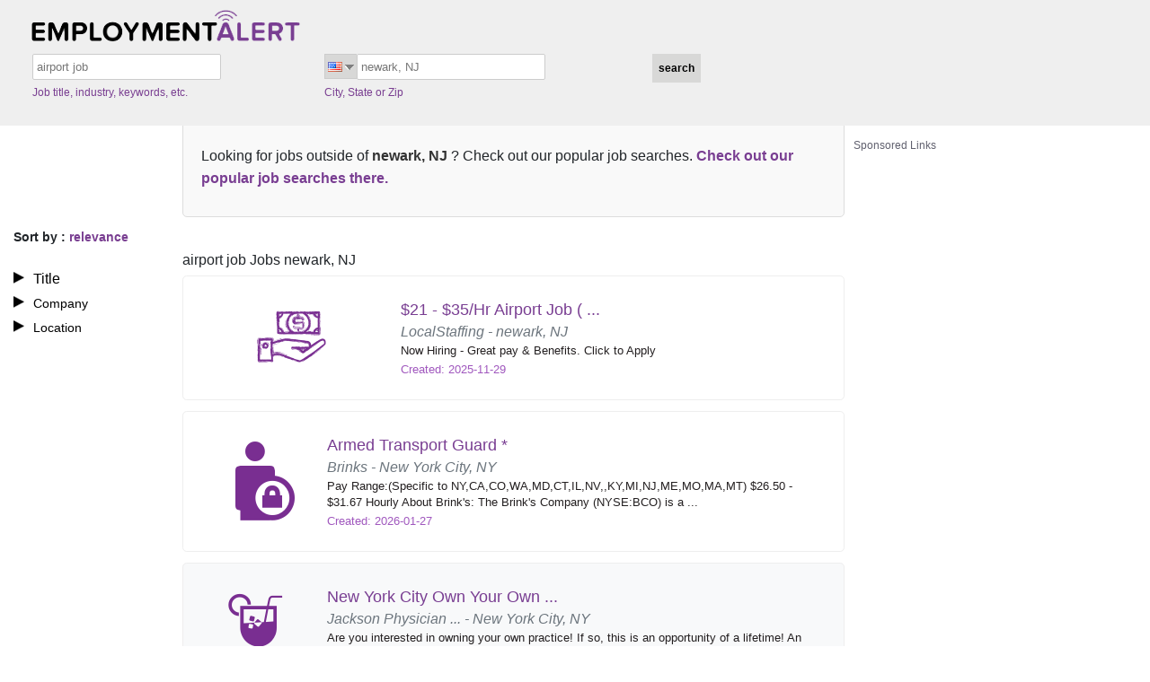

--- FILE ---
content_type: text/html; charset=UTF-8
request_url: https://www.employmentalert.com/l-newark_nj-q-airport_job_jobs.php
body_size: 7208
content:
<!DOCTYPE html>
<html lang="en">
<head>
<meta charset="utf-8" />
<title>EmploymentAlert |
Airport Job&nbsp;Jobs&nbsp;Newark, NJ&nbsp;- Employmentalert</title>
<!-- Responsive viewport -->
<meta name="viewport" content="width=device-width, initial-scale=1" />
<!-- SEO meta tags -->
<meta name="title" content="Airport Job Jobs Newark, NJ - Employmentalert" />
<meta name="keywords" content="job search, jobs, search engine for jobs, job search engine, job listings, search jobs, career, employment, work, find jobs, online job sites, find a career online, open positions, full time jobs, part time jobs." />
<meta name="description" content="EmploymentAlert.com job search engine helps you find airport job jobs newark NJ" />
<!-- Google Search Console verification -->
<meta name="google-site-verification" content="Gk9E7itpsg1273zarQwq6yY-pxVY9OLnUXIJOeyCSG0" />
<!-- Site favicon -->
<link rel="shortcut icon" href="/assets/img/favicon.ico" />
<!-- AMP and canonical URLs for US job listing pages -->
<link rel="amphtml" href="/amp/l-newark_nj-q-airport_job_jobs.php" />
<link rel="canonical" href="https://www.employmentalert.com/l-newark_nj-q-airport_job_jobs.php" />
<!-- Vendor & Core CSS -->
<link rel="stylesheet" href="/assets/vendor/fontawesome-free/css/all.min.css" type="text/css" />
<link rel="stylesheet" href="/assets/vendor/bootstrap/css/bootstrap.min.css" type="text/css" />
<link rel="stylesheet" href="/assets/css/style.css" type="text/css" />
<!-- Pushnami manifest json -->
<link rel="manifest" href="/manifest.json">
<!-- Pushnami Script Start -->
<script type="text/javascript">
(function(document, window){
    var script = document.createElement("script");
    script.type = "text/javascript";
    script.src = "https://api.pushnami.com/scripts/v1/pushnami-adv/5a299b02e294dc2a6b4d149c";
    script.onload = function() {
        Pushnami
            .update({					
				"keyword": "airport job",
				"city": "newark",
				"state": "NJ",
				"aff_id": "ea_VHM",
				"siteid": "US",
				"fname": "",
				"lname": "",
				"email": "",
				"myid": "",
				"gender": "",
				"dob": "",
				"phone": ""	
            })
            .prompt({preventDuplicate: true})
    };
    document.getElementsByTagName("head")[0].appendChild(script);
})(document, window);
</script>
<!-- Pushnami Script End -->
			<!-- Page Level Ads -->
			<script data-ad-client="ca-pub-2067623767065008" data-ad-host-channel="7176473143" async src="https://pagead2.googlesyndication.com/pagead/js/adsbygoogle.js"></script>
			<!-- Page Level Ads -->
					<script async src="https://securepubads.g.doubleclick.net/tag/js/gpt.js"></script>
			<script>
			  window.googletag = window.googletag || {cmd: []};
			  googletag.cmd.push(function() {
				googletag.defineOutOfPageSlot('/13563815/overlay', 'div-gpt-ad-1516708868095-0').addService(googletag.pubads());
				googletag.pubads().enableSingleRequest();
				googletag.enableServices();
			  });
			</script>
		<!-- ======= TMN Impression Tracking ======= -->
<script src="https://prod.statics.indeed.com/tmn-imp/v1/lazyload.min.js"></script>
<!-- TMN Impression Tracking -->
<!-- ======= For Media.net adunits ======= -->
<script type="text/javascript">
    window._mNHandle = window._mNHandle || {};
    window._mNHandle.queue = window._mNHandle.queue || [];
    medianet_versionId = "3121199";
</script>
<script src="https://contextual.media.net/dmedianet.js?cid=8CU118D14" async="async"></script>
<!-- For Media.net adunits -->
<style>
#rightimg {
  padding-bottom: 20px;
  padding-right: 3px;
  width: 300px;
  height: 600px;
}
#rightadd {
  margin-top: 38px !important;
}
.error-message {
  background-color: #fce4e4;
  border: 1px solid #fcc2c3;
  padding: 20px 30px;
}
.error-text {
  color: #cc0033;
  line-height: 20px;
  text-shadow: 1px 1px rgba(250, 250, 250, 0.3);
}
#content {
  min-height: 250vh;
}
#footer p {
  margin-top: 40px;
  text-shadow: 0px 0px 0 black;
  font-family: Tahoma, Geneva, sans-serif;
  color: #ddd;
  background: #4e1565;
  padding: 7px;
  font-size: 13px;
  letter-spacing: 0.01em;
  font-weight: 400;
}
#footer p a {
  color: #fff;
  text-decoration: none;
  font-weight: 600;
}
#footer p a:hover {
  color: #c005fb;
  text-decoration: none;
  font-weight: 400;
  font-size: 13px;
  letter-spacing: 0.01em;
}
.footer_jod {
  font-size: 14px;
  font-weight: bold;
  color: #f0ffff;
}
.suggestions-container {
  background-color: #f9f9f9;
  padding: 20px;
  border: 1px solid #ddd;
  border-radius: 5px;
  margin: 20px auto;
}

.suggestions-container p {
  font-size: 16px;
  line-height: 1.6;
  margin: 10px 0;
}

.suggestion-link {
  color: #0073e6;
  text-decoration: none;
  font-weight: bold;
}

.suggestion-link:hover {
  text-decoration: underline;
}
strong {
  font-weight: bold;
  color: #333;
}
#loader {
  border: 12px solid #f3f3f3;
  border-radius: 50%;
  border-top: 12px solid #444444;
  width: 70px;
  height: 70px;
  animation: spin 1s linear infinite;
}
.center {
  position: absolute;
  top: 0;
  bottom: 0;
  left: 0;
  right: 0;
  margin: auto;
}
@keyframes spin {
  100% {
    transform: rotate(360deg);
  }
}
</style>
</head>
<body>
<div class="containerea">
  <!-- ======= HEADER ======= -->
  <div class="containerea sixteen columns" id="header">
  <div id="imgtop"> <a href="/?aff_id=ea_VHM&sub_id=VHM&siteid=US"><img src="/assets/img/logo.png" alt="airport job Jobs newark NJ"></a> </div>
  <form class="search" method="GET" action="search.php" onSubmit="return validate();" name="searchForm">
    <div class="containerea six columns" id="inpbox1">
      <input type="text" id="suggestENGKeywords" class="keyword-box" placeholder="jobdescription" name="keyword" value="airport job" autocomplete="off"/>
      <p>
        Job title, industry, keywords, etc.<style>#li-us{display:none}</style>      </p>
    </div>
    <div class="containerea six columns" id="inpbox2">
      <div id="main-nav"> <span class='flag us' ></span> <span class="iconflag1"></span>
        <ul class="menu" style="display:none;">
          <a href="/search.php?aff_id=ea_VHM&sub_id=VHM&siteid=AU">
          <div class="lii" id="li-au">
            <div class="au"></div>
          </div>
          </a> 		  
		  <a href="/search.php?aff_id=ea_VHM&sub_id=VHM&siteid=CA">
          <div class="lii" id="li-ca">
            <div class="ca"></div>
          </div>
          </a> 
		  <a href="/search.php?aff_id=ea_VHM&sub_id=VHM&siteid=DE">
          <div class="lii" id="li-de">
            <div class="de"></div>
          </div>
          </a> 
		  <a href="/search.php?aff_id=ea_VHM&sub_id=VHM&siteid=IN">
          <div class="lii" id="li-ind">
            <div class="ind"></div>
          </div>
          </a> 		  
		  <a href="/search.php?aff_id=ea_VHM&sub_id=VHM&siteid=MX">
          <div class="lii" id="li-mx">
            <div class="mx"></div>
          </div>
          </a> 		  
		  <a href="/search.php?aff_id=ea_VHM&sub_id=VHM&siteid=UK">
          <div class="lii" id="li-uk">
            <div class="uk"></div>
          </div>
          </a> 
		  <a href="/search.php?aff_id=ea_VHM&sub_id=VHM&siteid=US">
          <div class="lii" id="li-us">
            <div class="us"></div>
          </div>
          </a>	
        </ul>
      </div>
      <input type="text" name="location" id="suggestUSLocations" placeholder="City, State or Zip" class="location-box" value="newark, NJ" autocomplete="off" />
      <p>
        City, State or Zip      </p>
    </div>
    <div class="containerea six columns" id="inpbut">
      <input type="submit" class="search3" id="but" value="search" />
    </div>
    <input type="hidden" name="aff_id" value="ea_VHM" />
    <input type="hidden" name="sub_id" value="VHM" />
    <input type="hidden" name="siteid" value="US" />
    <input type="hidden" name="utm_source" value="214" />
    <input type="hidden" name="utm_medium" value="Organic" />
    <input type="hidden" name="utm_campaign" value="SearchPage" />
                      </form>
</div>
  <!-- END HEADER -->
  <div style="clear:both;"></div>
  <div class="main-content-block">
    <!-- ======= LEFT SIDE BAR ======= -->
    <div class="containerea four columns side-bar-filters">
      <!-- ======= SORT BY ======= -->
      <div class="sory-by-date-relevance-filter">
        Sort by        : <span style="color:#793e91;">
        relevance        </span> </div>
      <!-- END SORT BY -->
      <!-- ======= FILTERS ======= -->
      <div class="title-company-location">
        <ul>
          <!-- KEYWORD FILTERS -->
          <li id="key" style="list-style-image:url(/assets/img/list.png) !important;" onClick="keywordFilter('/layout/search/filters/en/title.php?c=newark&s=NJ&k=airport+job&st=US&cat=&af=ea_VHM&sf=VHM&lr=newark%2C+NJ&utm_source=214&utm_medium=Organic&utm_campaign=SearchPage')">
            Title          </li>
          <div style="display:none;" class="key_list" id="keywordFilterbox"></div>
          <!-- COMPANY FILTERS -->
          <li id="comp" style="list-style-image:url(/assets/img/list.png) !important;" onClick="companyFilter('/layout/search/filters/en/company.php?c=newark&s=NJ&k=airport+job&st=US&cat=&af=ea_VHM&sf=VHM&lr=newark%2C+NJ&utm_source=214&utm_medium=Organic&utm_campaign=SearchPage')">
            Company          </li>
          <div style="display:none;" class="company_list" id="companyFilterbox"></div>
          <!-- LOCATION FILTERS -->
          <li id="location" class="location-side" style="background:none;list-style-image:url(/assets/img/list.png) !important; cursor:pointer !important;" onClick="locationFilter('/layout/search/filters/location.php?c=newark&s=NJ&k=airport+job&st=US&cat=&af=ea_VHM&sf=VHM&lr=newark%2C+NJ&utm_source=214&utm_medium=Organic&utm_campaign=SearchPage')">
            Location          </li>
          <div style="display:none;" class="loc_list" id="locationFilterbox"></div>
        </ul>
      </div>
      <!-- END FILTERS -->
    </div>
    <!-- END LEFT SIDE BAR -->
    <div class="containerea columns" id="content">
            <div class="suggestions-container">
        <p> Looking for jobs outside of <strong>newark, NJ </strong>? Check out our popular job searches.
                    <a href="/popular-job-search.php" class="suggestion-link">Check out our popular job searches there.</a>
                  </p>
      </div>
            <h1 style="font-size: 16px;font-weight: normal;margin-top: 38px;">airport job Jobs newark, NJ</h1>
      								  <a rel="follow" href="/ea_schema.php?jobid=4371458167&country=us" target="_blank" title="Job Listing">
			  <div class="job-listing rounded-3 lt-gray w-100 py-4 jobcontainer">
									 
					<div class="listing-left-content ps-2">
					  <div class="text-center"><span class="jod-nationwide1-icon cat-icon rounded-circle p-3"></span></div>
					</div>
													<div class="listing-right-content ps-3">
				  <div id="content11t"> <span id="content11h">$21 - $35/Hr Airport Job ( ...</span> </div>
				  <div> <span id="content11l" class="text-secondary"> LocalStaffing - newark, NJ </span> </div>
				  <div>
					<p id="content11p">Now Hiring - Great pay & Benefits. Click to Apply</p>
				  </div>
				  <div>
					<p class="contentdate">
					  Created: 2025-11-29					</p>
				  </div>
				</div>
			  </div>
			  				  </a>
			  			  <a rel="follow" href="/ea_schema.php?jobid=1173818219846&country=us" target="_blank" title="Job Listing">
			  <div class="job-listing rounded-3 lt-gray w-100 py-4 jobcontainer">
									 
					<div class="listing-left-content ps-2">
					  <div class="text-center"><span class="jod-security1-icon cat-icon rounded-circle p-3"></span></div>
					</div>
													<div class="listing-right-content ps-3">
				  <div id="content11t"> <span id="content11h">Armed Transport Guard *</span> </div>
				  <div> <span id="content11l" class="text-secondary"> Brinks - New York City, NY </span> </div>
				  <div>
					<p id="content11p">Pay Range:(Specific to NY,CA,CO,WA,MD,CT,IL,NV,,KY,MI,NJ,ME,MO,MA,MT) $26.50 - $31.67 Hourly About Brink's: The Brink's Company (NYSE:BCO) is a ...</p>
				  </div>
				  <div>
					<p class="contentdate">
					  Created: 2026-01-27					</p>
				  </div>
				</div>
			  </div>
			  				  </a>
			  			  <a rel="follow" href="/ea_schema.php?jobid=4732557846&country=us" target="_blank" title="Job Listing">
			  <div class="job-listing rounded-3 lt-gray w-100 py-4 jobcontainer_sam bg-light">
									 
					<div class="listing-left-content ps-2">
					  <div class="text-center"><span class="jod-food_hospitality1-icon cat-icon rounded-circle p-3"></span></div>
					</div>
													<div class="listing-right-content ps-3">
				  <div id="content11t"> <span id="content11h">New York City Own Your Own ...</span> </div>
				  <div> <span id="content11l" class="text-secondary"> Jackson Physician ... - New York City, NY </span> </div>
				  <div>
					<p id="content11p">Are you interested in owning your own practice! If so, this is an opportunity of a lifetime! An established, thriving, and reputable Concierge ...</p>
				  </div>
				  <div>
					<p class="contentdate">
					  Created: 2026-01-28					</p>
				  </div>
				</div>
			  </div>
			  				  </a>
			  			  <a rel="follow" href="/ea_schema.php?jobid=3270922840&country=us" target="_blank" title="Job Listing">
			  <div class="job-listing rounded-3 lt-gray w-100 py-4 jobcontainer_sam bg-light">
									 
					<div class="listing-left-content ps-2">
					  <div class="text-center"><span class="jod-customer_Service1-icon cat-icon rounded-circle p-3"></span></div>
					</div>
													<div class="listing-right-content ps-3">
				  <div id="content11t"> <span id="content11h">Immediate Hire Airport Job ...</span> </div>
				  <div> <span id="content11l" class="text-secondary"> Airport Job - ... - Jersey City, NJ </span> </div>
				  <div>
					<p id="content11p">No Experience Needed, Apply Now. Jersey City, NJ Jobs $17-$38+/hour. Updated 3 min ago.</p>
				  </div>
				  <div>
					<p class="contentdate">
					  Created: 2025-11-29					</p>
				  </div>
				</div>
			  </div>
			  				  </a>
			  			  <a rel="follow" href="/ea_schema.php?jobid=1173817919866&country=us" target="_blank" title="Job Listing">
			  <div class="job-listing rounded-3 lt-gray w-100 py-4 jobcontainer_sam bg-light">
									 
					<div class="listing-left-content ps-2">
					  <div class="text-center"><span class="jod-sales1-icon cat-icon rounded-circle p-3"></span></div>
					</div>
													<div class="listing-right-content ps-3">
				  <div id="content11t"> <span id="content11h">Account Executive Sales</span> </div>
				  <div> <span id="content11l" class="text-secondary"> Salem Media Group, ... - New York City, NY </span> </div>
				  <div>
					<p id="content11p">Overview: New Business Development / Media Strategist / Account Executive Salem Media – New York City OverviewSalem Media of New York, home of ...</p>
				  </div>
				  <div>
					<p class="contentdate">
					  Created: 2026-01-14					</p>
				  </div>
				</div>
			  </div>
			  				  </a>
			  			  <a rel="follow" href="/ea_schema.php?jobid=1173818230011&country=us" target="_blank" title="Job Listing">
			  <div class="job-listing rounded-3 lt-gray w-100 py-4 jobcontainer_sam bg-light">
									 
					<div class="listing-left-content ps-2">
					  <div class="text-center"><span class="jod-food_hospitality2-icon cat-icon rounded-circle p-3"></span></div>
					</div>
													<div class="listing-right-content ps-3">
				  <div id="content11t"> <span id="content11h">Deliver Food with Gopuff - ...</span> </div>
				  <div> <span id="content11l" class="text-secondary"> Gopuff - Manhattan, NY </span> </div>
				  <div>
					<p id="content11p">Do more than make ends meet. Deliver with Gopuff and get paid to deliver what your neighbors need from a Gopuff facility near you! With one ...</p>
				  </div>
				  <div>
					<p class="contentdate">
					  Created: 2026-01-28					</p>
				  </div>
				</div>
			  </div>
			  				  </a>
			  			  <a rel="follow" href="/ea_schema.php?jobid=1173818248208&country=us" target="_blank" title="Job Listing">
			  <div class="job-listing rounded-3 lt-gray w-100 py-4 jobcontainer_sam bg-light">
									 
					<div class="listing-left-content ps-2">
					  <div class="text-center"><span class="jod-skill_trade1-icon cat-icon rounded-circle p-3"></span></div>
					</div>
													<div class="listing-right-content ps-3">
				  <div id="content11t"> <span id="content11h">Mobile Truck Mechanic - ...</span> </div>
				  <div> <span id="content11l" class="text-secondary"> Avis Budget Group - Bronx, NY </span> </div>
				  <div>
					<p id="content11p">$24.00/hourFactors which may affect starting pay may include geography/market, skills, education, experience and other qualifications of the ...</p>
				  </div>
				  <div>
					<p class="contentdate">
					  Created: 2026-01-30					</p>
				  </div>
				</div>
			  </div>
			  				  </a>
			  			  <a rel="follow" href="/ea_schema.php?jobid=1173817639805&country=us" target="_blank" title="Job Listing">
			  <div class="job-listing rounded-3 lt-gray w-100 py-4 jobcontainer_sam bg-light">
									 
					<div class="listing-left-content ps-2">
					  <div class="text-center"><span class="jod-skill_trade2-icon cat-icon rounded-circle p-3"></span></div>
					</div>
													<div class="listing-right-content ps-3">
				  <div id="content11t"> <span id="content11h">Mechanic</span> </div>
				  <div> <span id="content11l" class="text-secondary"> Waste Connections - Jamaica, NY </span> </div>
				  <div>
					<p id="content11p"> MechanicLocation: Royal Waste-JamaicaSchedule: Monday through Friday, with alternating Saturdays as neededHours: 8:00 AM – 4:30 PMRate: $28–$42/ ...</p>
				  </div>
				  <div>
					<p class="contentdate">
					  Created: 2026-01-06					</p>
				  </div>
				</div>
			  </div>
			  				  </a>
			  	
			<div class="ads-container" style="background-color:#FFF; padding:5px 0;">
			<hr style="border: 0; height: 2px; background-image: linear-gradient(to right, rgba(250, 251, 254, 0), rgba(138, 154, 162, 0.22), rgba(19, 207, 230, 0)); margin-top: 5px; margin-bottom: 10px; width: 100%; background-color: inherit; opacity: 1;">
			<div class="ads-label">
				<p style="color: #444455d9;cursor: default;font-weight: normal;margin-bottom: 3px;font-size: 12px; text-align:left;">Sponsored Links</p>
			</div>     
			<div class="ads-content">
				<script async src="//pagead2.googlesyndication.com/pagead/js/adsbygoogle.js"></script>
				 <ins class="adsbygoogle"
				 style="display:inline-block;width:728px;height:90px"
				 data-ad-client="ca-pub-2067623767065008"
				 data-ad-slot="3943805148"></ins>
				<script>
					(adsbygoogle = window.adsbygoogle || []).push({});
				</script>
			</div>
			<hr style="border: 0; height: 2px; background-image: linear-gradient(to right, rgba(250, 251, 254, 0), rgba(138, 154, 162, 0.22), rgba(19, 207, 230, 0)); margin-top: 10px; margin-bottom: 5px; width: 100%; background-color: inherit; opacity: 1;">
		</div>
	
		
			  <a rel="follow" href="/ea_schema.php?jobid=3777645393&country=us" target="_blank" title="Job Listing">
			  <div class="job-listing rounded-3 lt-gray w-100 py-4 jobcontainer">
									 
					<div class="listing-left-content ps-2">
					  <div class="text-center"><span class="jod-retail1-icon cat-icon rounded-circle p-3"></span></div>
					</div>
													<div class="listing-right-content ps-3">
				  <div id="content11t"> <span id="content11h">Aldi Hiring Now ($21 - $28/ ...</span> </div>
				  <div> <span id="content11l" class="text-secondary"> Aldi - Bayonne, NJ </span> </div>
				  <div>
					<p id="content11p">Now Hiring - Great pay & Benefits. Click to Apply. About Aldi ALDI is a low-price grocer with over 1,400 stores in 32 states. More than 90% of ...</p>
				  </div>
				  <div>
					<p class="contentdate">
					  Created: 2025-11-29					</p>
				  </div>
				</div>
			  </div>
			  				  </a>
			  			  <a rel="follow" href="/ea_schema.php?jobid=3777645396&country=us" target="_blank" title="Job Listing">
			  <div class="job-listing rounded-3 lt-gray w-100 py-4 jobcontainer">
									 
					<div class="listing-left-content ps-2">
					  <div class="text-center"><span class="jod-retail2-icon cat-icon rounded-circle p-3"></span></div>
					</div>
													<div class="listing-right-content ps-3">
				  <div id="content11t"> <span id="content11h">Lowes Hiring ($21 - $28/ ...</span> </div>
				  <div> <span id="content11l" class="text-secondary"> Lowes - Bayonne, NJ </span> </div>
				  <div>
					<p id="content11p">Now Hiring - Great pay & Benefits. Click to Apply. About Lowes After opening their first store in North Wilkesboro, NC in 1946, Lowes has grown ...</p>
				  </div>
				  <div>
					<p class="contentdate">
					  Created: 2025-11-29					</p>
				  </div>
				</div>
			  </div>
			  				  </a>
			  	<div class="ads-container" style="background-color:#FFF; padding:5px 0;">
		<hr style="border: 0; height: 2px; background-image: linear-gradient(to right, rgba(250, 251, 254, 0), rgba(138, 154, 162, 0.22), rgba(19, 207, 230, 0)); margin-top: 5px; margin-bottom: 10px; width: 100%; background-color: inherit; opacity: 1;">
		<div class="ads-label">
			<p style="color: #444455d9;cursor: default;font-weight: normal;margin-bottom: 3px;font-size: 12px; text-align:left;">Sponsored Links</p>
		</div>     
		<div class="ads-content">		
			<div id="252424286">
				<script type="text/javascript">
					try {
						window._mNHandle.queue.push(function () {
							window._mNDetails.loadTag("252424286", "750x350", "252424286");
						});
					}
					catch (error) {
					}
				</script>
			</div>		
		</div>
		<hr style="border: 0; height: 2px; background-image: linear-gradient(to right, rgba(250, 251, 254, 0), rgba(138, 154, 162, 0.22), rgba(19, 207, 230, 0)); margin-top: 10px; margin-bottom: 5px; width: 100%; background-color: inherit; opacity: 1;">
	</div>	
      <div style="clear:both;"></div>
            <div class="paginationea">
      <br /><br /><div class="paging"><span>1</span>&nbsp;<a href="search.php?page=2&amp;keyword=airport_job&location=newark&state=nj&siteid=US" title="go to page 2">2</a>&nbsp;<a href="search.php?page=3&amp;keyword=airport_job&location=newark&state=nj&siteid=US" title="go to page 3">3</a>&nbsp;<a href="search.php?page=4&amp;keyword=airport_job&location=newark&state=nj&siteid=US" title="go to page 4">4</a>&nbsp;<a href="search.php?page=5&amp;keyword=airport_job&location=newark&state=nj&siteid=US" title="go to page 5">5</a>&nbsp;<a href="search.php?page=6&amp;keyword=airport_job&location=newark&state=nj&siteid=US" title="go to page 6">6</a>&nbsp;<a href="search.php?page=7&amp;keyword=airport_job&location=newark&state=nj&siteid=US" title="go to page 7">7</a>&nbsp;<a href="search.php?page=8&amp;keyword=airport_job&location=newark&state=nj&siteid=US" title="go to page 8">8</a>&nbsp;<a href="search.php?page=9&amp;keyword=airport_job&location=newark&state=nj&siteid=US" title="go to page 9">9</a>&nbsp;<a href="search.php?page=10&amp;keyword=airport_job&location=newark&state=nj&siteid=US" title="go to page 10">10</a>&nbsp; ... &nbsp;<a href="search.php?page=2&amp;keyword=airport_job&location=newark&state=nj&siteid=US" class="prn" rel="nofollow" title="go to page 2">Next &gt;</a>&nbsp;<p id="total_count">(Jobs 1 to 10 of 133)</p></div>      </div>
      <div style="clear:both;"></div>
    </div>
    <div class="containerea six" id="rightadd">
      <div id="rightimg">
       	
	<div class="ads-container" style="background-color:#FFF; padding:5px 0;">
				<div class="ads-label">
			<p style="color: #444455d9;cursor: default;font-weight: normal;margin-bottom: 3px;font-size: 12px; text-align:left;">Sponsored Links</p>
		</div>     
		<div class="ads-content">
			<div id="533922536">
				<script type="text/javascript">
				  try {
					   window._mNHandle.queue.push(function () {
						window._mNDetails.loadTag("533922536", "300x600", "533922536");
						});
					  }
				  catch (error) {}
				</script>
			</div>
		</div>
			</div>
	
      </div>
    </div>
  </div>
  <div style="clear:both;"></div>
  <div class="containerea sixteen columns" id="footer">
    <ul>
                        <li> <a href="/contact-us.php">
        Contact us        </a> </li>
            <li> <a href="/terms-and-conditions.php">
        Terms        </a> </li>
      <li> <a href="/privacy-policy.php">
        Privacy        </a> </li>
      <li> <a href="/account/user/unsubscribe.php">
        Unsubscribe        </a> </li>
            <li> <a href="/popular-job-search.php">
        Popular Job Searches        </a> </li>
                  <li> <a href="/sitemap/sitemap.xml" target="_blank" rel="noopener">Sitemap</a> </li>
          </ul>
    <p><span class="footer_jod">EmploymentAlert.com is a job search engine.<br/>
      The website and any following content featured herein are not endorsed, sponsored by, or affiliated with any listed employer.</span><br/>
      Designed, Developed and Maintained by<a href="https://www.nextgentechedge.com" title="NextGen TechEdge Solutions Pvt. Ltd." target="_blank"> NextGen TechEdge Solutions Pvt. Ltd.</a></p>
  </div>
</div>
<!-- ======= Google Remarketing Tag ======= -->
<!-- Start Google Remarketing Tag -->
<script type="text/javascript">
var google_tag_params = {job_id: '4371458167, 1173818219846, 4732557846, 3270922840, 1173817919866, 1173818230011, 1173818248208, 1173817639805, 3777645393, 3777645396',job_locid: 'newark, NJ', job_pagetype: 'searchresults', job_totalvalue: '0'};
</script>
<script type="text/javascript">
/* <![CDATA[ */
var google_conversion_id = 997304672;
var google_custom_params = window.google_tag_params;
var google_remarketing_only = true;
/* ]]> */
</script>
<script type="text/javascript" src="//www.googleadservices.com/pagead/conversion.js"></script><noscript>
<div style="display:inline;"> <img height="1" width="1" style="border-style:none;" alt="" src="//googleads.g.doubleclick.net/pagead/viewthroughconversion/997304672/?value=0&amp;guid=ON&amp;script=0"/> </div>
</noscript>
<!-- End Google Remarketing Tag -->
<!-- END Google Remarketing Tag -->
<!-- ======= Hover ad unit  ======= -->
	<div id="384724819">
		<script type="text/javascript">
			try {
				window._mNHandle.queue.push(function () {
					window._mNDetails.loadTag("384724819", "316x150", "384724819");
				});
			}
			catch (error) {}
		</script>
	</div>
<!-- END Hover ad unit -->
			<!-- /13563815/overlay -->
		<div id='div-gpt-ad-1516708868095-0'>
		  <script>
			googletag.cmd.push(function() { googletag.display('div-gpt-ad-1516708868095-0'); });
		  </script>
		</div>
		<!-- /13563815/overlay -->
		<!-- ======= Google Tag Manager Script  ======= -->
<script>
encode_email = '';
setsiteID = 'True';
aff_id = "ea_vhm";
dataLayer = [{
	'encode_email': encode_email,
	'aff_id':aff_id,
	'setsiteID': setsiteID
}];
</script>
<!-- Google Tag Manager -->
<script>(function(w,d,s,l,i){w[l]=w[l]||[];w[l].push({'gtm.start':
new Date().getTime(),event:'gtm.js'});var f=d.getElementsByTagName(s)[0],
j=d.createElement(s),dl=l!='dataLayer'?'&l='+l:'';j.async=true;j.src=
'https://www.googletagmanager.com/gtm.js?id='+i+dl;f.parentNode.insertBefore(j,f);
})(window,document,'script','dataLayer','GTM-KSCPWMQ');</script>
<!-- End Google Tag Manager -->
<!-- Google Tag Manager (noscript) -->
<noscript><iframe src="https://www.googletagmanager.com/ns.html?id=GTM-KSCPWMQ" height="0" width="0" style="display:none;visibility:hidden"></iframe></noscript>
<!-- End Google Tag Manager (noscript) -->
<!-- END Google Tag Manager Script  -->
<span itemprop="occupationalCategory" style="display:none">airport job</span>
<!-- Vendor JS Files -->
<script src="/assets/vendor/bootstrap/js/bootstrap.bundle.min.js"></script>
<!-- Template JS Files -->
<script src="/assets/js/jquery-1.10.2.min.js"></script>
<script async src="/assets/js/scroll-ads.js?ver=00000006"></script>
<script src="/assets/js/jquery-ui.min.js"></script>
<script src="/assets/js/script.js"></script>
<!-- ======= JS POP SCRIPT ======= -->
<!-- END JS POP SCRIPT -->
<!-- ======= JOB CAROUSEL ======= -->
<!-- END JOB CAROUSEL -->
<!-- ======= SITE TRACKING ======= -->
<!-- END SITE TRACKING -->
<!-- ======= POPULAR JOB SEARCHES ======= -->
<!-- END POPULAR JOB SEARCHES TRACKING -->
<script defer src="https://static.cloudflareinsights.com/beacon.min.js/vcd15cbe7772f49c399c6a5babf22c1241717689176015" integrity="sha512-ZpsOmlRQV6y907TI0dKBHq9Md29nnaEIPlkf84rnaERnq6zvWvPUqr2ft8M1aS28oN72PdrCzSjY4U6VaAw1EQ==" data-cf-beacon='{"version":"2024.11.0","token":"1f6ee9c2075b42f7a591f062f9620544","r":1,"server_timing":{"name":{"cfCacheStatus":true,"cfEdge":true,"cfExtPri":true,"cfL4":true,"cfOrigin":true,"cfSpeedBrain":true},"location_startswith":null}}' crossorigin="anonymous"></script>
</body>
</html>

--- FILE ---
content_type: text/html; charset=utf-8
request_url: https://www.google.com/recaptcha/api2/aframe
body_size: 153
content:
<!DOCTYPE HTML><html><head><meta http-equiv="content-type" content="text/html; charset=UTF-8"></head><body><script nonce="VH5a1M6j0W9bMyJ-buOKIA">/** Anti-fraud and anti-abuse applications only. See google.com/recaptcha */ try{var clients={'sodar':'https://pagead2.googlesyndication.com/pagead/sodar?'};window.addEventListener("message",function(a){try{if(a.source===window.parent){var b=JSON.parse(a.data);var c=clients[b['id']];if(c){var d=document.createElement('img');d.src=c+b['params']+'&rc='+(localStorage.getItem("rc::a")?sessionStorage.getItem("rc::b"):"");window.document.body.appendChild(d);sessionStorage.setItem("rc::e",parseInt(sessionStorage.getItem("rc::e")||0)+1);localStorage.setItem("rc::h",'1769828353228');}}}catch(b){}});window.parent.postMessage("_grecaptcha_ready", "*");}catch(b){}</script></body></html>

--- FILE ---
content_type: text/javascript
request_url: https://www.employmentalert.com/assets/js/jquery-1.10.2.min.js
body_size: 33624
content:
!function(e,t){function n(e){var t=e.length,n=ct.type(e);return ct.isWindow(e)?!1:1===e.nodeType&&t?!0:"array"===n||"function"!==n&&(0===t||"number"==typeof t&&t>0&&t-1 in e)}function r(e){var t=kt[e]={};return ct.each(e.match(pt)||[],function(e,n){t[n]=!0}),t}function i(e,n,r,i){if(ct.acceptData(e)){var o,a,s=ct.expando,u=e.nodeType,l=u?ct.cache:e,c=u?e[s]:e[s]&&s;if(c&&l[c]&&(i||l[c].data)||r!==t||"string"!=typeof n)return c||(c=u?e[s]=tt.pop()||ct.guid++:s),l[c]||(l[c]=u?{}:{toJSON:ct.noop}),("object"==typeof n||"function"==typeof n)&&(i?l[c]=ct.extend(l[c],n):l[c].data=ct.extend(l[c].data,n)),a=l[c],i||(a.data||(a.data={}),a=a.data),r!==t&&(a[ct.camelCase(n)]=r),"string"==typeof n?(o=a[n],null==o&&(o=a[ct.camelCase(n)])):o=a,o}}function o(e,t,n){if(ct.acceptData(e)){var r,i,o=e.nodeType,a=o?ct.cache:e,u=o?e[ct.expando]:ct.expando;if(a[u]){if(t&&(r=n?a[u]:a[u].data)){ct.isArray(t)?t=t.concat(ct.map(t,ct.camelCase)):t in r?t=[t]:(t=ct.camelCase(t),t=t in r?[t]:t.split(" ")),i=t.length;for(;i--;)delete r[t[i]];if(n?!s(r):!ct.isEmptyObject(r))return}(n||(delete a[u].data,s(a[u])))&&(o?ct.cleanData([e],!0):ct.support.deleteExpando||a!=a.window?delete a[u]:a[u]=null)}}}function a(e,n,r){if(r===t&&1===e.nodeType){var i="data-"+n.replace(St,"-$1").toLowerCase();if(r=e.getAttribute(i),"string"==typeof r){try{r="true"===r?!0:"false"===r?!1:"null"===r?null:+r+""===r?+r:Et.test(r)?ct.parseJSON(r):r}catch(o){}ct.data(e,n,r)}else r=t}return r}function s(e){var t;for(t in e)if(("data"!==t||!ct.isEmptyObject(e[t]))&&"toJSON"!==t)return!1;return!0}function u(){return!0}function l(){return!1}function c(){try{return G.activeElement}catch(e){}}function f(e,t){do e=e[t];while(e&&1!==e.nodeType);return e}function p(e,t,n){if(ct.isFunction(t))return ct.grep(e,function(e,r){return!!t.call(e,r,e)!==n});if(t.nodeType)return ct.grep(e,function(e){return e===t!==n});if("string"==typeof t){if($t.test(t))return ct.filter(t,e,n);t=ct.filter(t,e)}return ct.grep(e,function(e){return ct.inArray(e,t)>=0!==n})}function d(e){var t=Ut.split("|"),n=e.createDocumentFragment();if(n.createElement)for(;t.length;)n.createElement(t.pop());return n}function h(e,t){return ct.nodeName(e,"table")&&ct.nodeName(1===t.nodeType?t:t.firstChild,"tr")?e.getElementsByTagName("tbody")[0]||e.appendChild(e.ownerDocument.createElement("tbody")):e}function g(e){return e.type=(null!==ct.find.attr(e,"type"))+"/"+e.type,e}function m(e){var t=on.exec(e.type);return t?e.type=t[1]:e.removeAttribute("type"),e}function y(e,t){for(var n,r=0;null!=(n=e[r]);r++)ct._data(n,"globalEval",!t||ct._data(t[r],"globalEval"))}function v(e,t){if(1===t.nodeType&&ct.hasData(e)){var n,r,i,o=ct._data(e),a=ct._data(t,o),s=o.events;if(s){delete a.handle,a.events={};for(n in s)for(r=0,i=s[n].length;i>r;r++)ct.event.add(t,n,s[n][r])}a.data&&(a.data=ct.extend({},a.data))}}function b(e,t){var n,r,i;if(1===t.nodeType){if(n=t.nodeName.toLowerCase(),!ct.support.noCloneEvent&&t[ct.expando]){i=ct._data(t);for(r in i.events)ct.removeEvent(t,r,i.handle);t.removeAttribute(ct.expando)}"script"===n&&t.text!==e.text?(g(t).text=e.text,m(t)):"object"===n?(t.parentNode&&(t.outerHTML=e.outerHTML),ct.support.html5Clone&&e.innerHTML&&!ct.trim(t.innerHTML)&&(t.innerHTML=e.innerHTML)):"input"===n&&tn.test(e.type)?(t.defaultChecked=t.checked=e.checked,t.value!==e.value&&(t.value=e.value)):"option"===n?t.defaultSelected=t.selected=e.defaultSelected:("input"===n||"textarea"===n)&&(t.defaultValue=e.defaultValue)}}function x(e,n){var r,i,o=0,a=typeof e.getElementsByTagName!==Y?e.getElementsByTagName(n||"*"):typeof e.querySelectorAll!==Y?e.querySelectorAll(n||"*"):t;if(!a)for(a=[],r=e.childNodes||e;null!=(i=r[o]);o++)!n||ct.nodeName(i,n)?a.push(i):ct.merge(a,x(i,n));return n===t||n&&ct.nodeName(e,n)?ct.merge([e],a):a}function w(e){tn.test(e.type)&&(e.defaultChecked=e.checked)}function T(e,t){if(t in e)return t;for(var n=t.charAt(0).toUpperCase()+t.slice(1),r=t,i=kn.length;i--;)if(t=kn[i]+n,t in e)return t;return r}function C(e,t){return e=t||e,"none"===ct.css(e,"display")||!ct.contains(e.ownerDocument,e)}function N(e,t){for(var n,r,i,o=[],a=0,s=e.length;s>a;a++)r=e[a],r.style&&(o[a]=ct._data(r,"olddisplay"),n=r.style.display,t?(o[a]||"none"!==n||(r.style.display=""),""===r.style.display&&C(r)&&(o[a]=ct._data(r,"olddisplay",A(r.nodeName)))):o[a]||(i=C(r),(n&&"none"!==n||!i)&&ct._data(r,"olddisplay",i?n:ct.css(r,"display"))));for(a=0;s>a;a++)r=e[a],r.style&&(t&&"none"!==r.style.display&&""!==r.style.display||(r.style.display=t?o[a]||"":"none"));return e}function k(e,t,n){var r=vn.exec(t);return r?Math.max(0,r[1]-(n||0))+(r[2]||"px"):t}function E(e,t,n,r,i){for(var o=n===(r?"border":"content")?4:"width"===t?1:0,a=0;4>o;o+=2)"margin"===n&&(a+=ct.css(e,n+Nn[o],!0,i)),r?("content"===n&&(a-=ct.css(e,"padding"+Nn[o],!0,i)),"margin"!==n&&(a-=ct.css(e,"border"+Nn[o]+"Width",!0,i))):(a+=ct.css(e,"padding"+Nn[o],!0,i),"padding"!==n&&(a+=ct.css(e,"border"+Nn[o]+"Width",!0,i)));return a}function S(e,t,n){var r=!0,i="width"===t?e.offsetWidth:e.offsetHeight,o=fn(e),a=ct.support.boxSizing&&"border-box"===ct.css(e,"boxSizing",!1,o);if(0>=i||null==i){if(i=pn(e,t,o),(0>i||null==i)&&(i=e.style[t]),bn.test(i))return i;r=a&&(ct.support.boxSizingReliable||i===e.style[t]),i=parseFloat(i)||0}return i+E(e,t,n||(a?"border":"content"),r,o)+"px"}function A(e){var t=G,n=wn[e];return n||(n=j(e,t),"none"!==n&&n||(cn=(cn||ct("<iframe frameborder='0' width='0' height='0'/>").css("cssText","display:block !important")).appendTo(t.documentElement),t=(cn[0].contentWindow||cn[0].contentDocument).document,t.write("<!doctype html><html><body>"),t.close(),n=j(e,t),cn.detach()),wn[e]=n),n}function j(e,t){var n=ct(t.createElement(e)).appendTo(t.body),r=ct.css(n[0],"display");return n.remove(),r}function D(e,t,n,r){var i;if(ct.isArray(t))ct.each(t,function(t,i){n||Sn.test(e)?r(e,i):D(e+"["+("object"==typeof i?t:"")+"]",i,n,r)});else if(n||"object"!==ct.type(t))r(e,t);else for(i in t)D(e+"["+i+"]",t[i],n,r)}function L(e){return function(t,n){"string"!=typeof t&&(n=t,t="*");var r,i=0,o=t.toLowerCase().match(pt)||[];if(ct.isFunction(n))for(;r=o[i++];)"+"===r[0]?(r=r.slice(1)||"*",(e[r]=e[r]||[]).unshift(n)):(e[r]=e[r]||[]).push(n)}}function H(e,t,n,r){function i(s){var u;return o[s]=!0,ct.each(e[s]||[],function(e,s){var l=s(t,n,r);return"string"!=typeof l||a||o[l]?a?!(u=l):void 0:(t.dataTypes.unshift(l),i(l),!1)}),u}var o={},a=e===zn;return i(t.dataTypes[0])||!o["*"]&&i("*")}function q(e,n){var r,i,o=ct.ajaxSettings.flatOptions||{};for(i in n)n[i]!==t&&((o[i]?e:r||(r={}))[i]=n[i]);return r&&ct.extend(!0,e,r),e}function _(e,n,r){for(var i,o,a,s,u=e.contents,l=e.dataTypes;"*"===l[0];)l.shift(),o===t&&(o=e.mimeType||n.getResponseHeader("Content-Type"));if(o)for(s in u)if(u[s]&&u[s].test(o)){l.unshift(s);break}if(l[0]in r)a=l[0];else{for(s in r){if(!l[0]||e.converters[s+" "+l[0]]){a=s;break}i||(i=s)}a=a||i}return a?(a!==l[0]&&l.unshift(a),r[a]):void 0}function M(e,t,n,r){var i,o,a,s,u,l={},c=e.dataTypes.slice();if(c[1])for(a in e.converters)l[a.toLowerCase()]=e.converters[a];for(o=c.shift();o;)if(e.responseFields[o]&&(n[e.responseFields[o]]=t),!u&&r&&e.dataFilter&&(t=e.dataFilter(t,e.dataType)),u=o,o=c.shift())if("*"===o)o=u;else if("*"!==u&&u!==o){if(a=l[u+" "+o]||l["* "+o],!a)for(i in l)if(s=i.split(" "),s[1]===o&&(a=l[u+" "+s[0]]||l["* "+s[0]])){a===!0?a=l[i]:l[i]!==!0&&(o=s[0],c.unshift(s[1]));break}if(a!==!0)if(a&&e["throws"])t=a(t);else try{t=a(t)}catch(f){return{state:"parsererror",error:a?f:"No conversion from "+u+" to "+o}}}return{state:"success",data:t}}function O(){try{return new e.XMLHttpRequest}catch(t){}}function F(){try{return new e.ActiveXObject("Microsoft.XMLHTTP")}catch(t){}}function B(){return setTimeout(function(){Zn=t}),Zn=ct.now()}function P(e,t,n){for(var r,i=(or[t]||[]).concat(or["*"]),o=0,a=i.length;a>o;o++)if(r=i[o].call(n,t,e))return r}function R(e,t,n){var r,i,o=0,a=ir.length,s=ct.Deferred().always(function(){delete u.elem}),u=function(){if(i)return!1;for(var t=Zn||B(),n=Math.max(0,l.startTime+l.duration-t),r=n/l.duration||0,o=1-r,a=0,u=l.tweens.length;u>a;a++)l.tweens[a].run(o);return s.notifyWith(e,[l,o,n]),1>o&&u?n:(s.resolveWith(e,[l]),!1)},l=s.promise({elem:e,props:ct.extend({},t),opts:ct.extend(!0,{specialEasing:{}},n),originalProperties:t,originalOptions:n,startTime:Zn||B(),duration:n.duration,tweens:[],createTween:function(t,n){var r=ct.Tween(e,l.opts,t,n,l.opts.specialEasing[t]||l.opts.easing);return l.tweens.push(r),r},stop:function(t){var n=0,r=t?l.tweens.length:0;if(i)return this;for(i=!0;r>n;n++)l.tweens[n].run(1);return t?s.resolveWith(e,[l,t]):s.rejectWith(e,[l,t]),this}}),c=l.props;for(W(c,l.opts.specialEasing);a>o;o++)if(r=ir[o].call(l,e,c,l.opts))return r;return ct.map(c,P,l),ct.isFunction(l.opts.start)&&l.opts.start.call(e,l),ct.fx.timer(ct.extend(u,{elem:e,anim:l,queue:l.opts.queue})),l.progress(l.opts.progress).done(l.opts.done,l.opts.complete).fail(l.opts.fail).always(l.opts.always)}function W(e,t){var n,r,i,o,a;for(n in e)if(r=ct.camelCase(n),i=t[r],o=e[n],ct.isArray(o)&&(i=o[1],o=e[n]=o[0]),n!==r&&(e[r]=o,delete e[n]),a=ct.cssHooks[r],a&&"expand"in a){o=a.expand(o),delete e[r];for(n in o)n in e||(e[n]=o[n],t[n]=i)}else t[r]=i}function $(e,t,n){var r,i,o,a,s,u,l=this,c={},f=e.style,p=e.nodeType&&C(e),d=ct._data(e,"fxshow");n.queue||(s=ct._queueHooks(e,"fx"),null==s.unqueued&&(s.unqueued=0,u=s.empty.fire,s.empty.fire=function(){s.unqueued||u()}),s.unqueued++,l.always(function(){l.always(function(){s.unqueued--,ct.queue(e,"fx").length||s.empty.fire()})})),1===e.nodeType&&("height"in t||"width"in t)&&(n.overflow=[f.overflow,f.overflowX,f.overflowY],"inline"===ct.css(e,"display")&&"none"===ct.css(e,"float")&&(ct.support.inlineBlockNeedsLayout&&"inline"!==A(e.nodeName)?f.zoom=1:f.display="inline-block")),n.overflow&&(f.overflow="hidden",ct.support.shrinkWrapBlocks||l.always(function(){f.overflow=n.overflow[0],f.overflowX=n.overflow[1],f.overflowY=n.overflow[2]}));for(r in t)if(i=t[r],tr.exec(i)){if(delete t[r],o=o||"toggle"===i,i===(p?"hide":"show"))continue;c[r]=d&&d[r]||ct.style(e,r)}if(!ct.isEmptyObject(c)){d?"hidden"in d&&(p=d.hidden):d=ct._data(e,"fxshow",{}),o&&(d.hidden=!p),p?ct(e).show():l.done(function(){ct(e).hide()}),l.done(function(){var t;ct._removeData(e,"fxshow");for(t in c)ct.style(e,t,c[t])});for(r in c)a=P(p?d[r]:0,r,l),r in d||(d[r]=a.start,p&&(a.end=a.start,a.start="width"===r||"height"===r?1:0))}}function I(e,t,n,r,i){return new I.prototype.init(e,t,n,r,i)}function z(e,t){var n,r={height:e},i=0;for(t=t?1:0;4>i;i+=2-t)n=Nn[i],r["margin"+n]=r["padding"+n]=e;return t&&(r.opacity=r.width=e),r}function X(e){return ct.isWindow(e)?e:9===e.nodeType?e.defaultView||e.parentWindow:!1}var U,V,Y=typeof t,J=e.location,G=e.document,Q=G.documentElement,K=e.jQuery,Z=e.$,et={},tt=[],nt="1.10.2",rt=tt.concat,it=tt.push,ot=tt.slice,at=tt.indexOf,st=et.toString,ut=et.hasOwnProperty,lt=nt.trim,ct=function(e,t){return new ct.fn.init(e,t,V)},ft=/[+-]?(?:\d*\.|)\d+(?:[eE][+-]?\d+|)/.source,pt=/\S+/g,dt=/^[\s\uFEFF\xA0]+|[\s\uFEFF\xA0]+$/g,ht=/^(?:\s*(<[\w\W]+>)[^>]*|#([\w-]*))$/,gt=/^<(\w+)\s*\/?>(?:<\/\1>|)$/,mt=/^[\],:{}\s]*$/,yt=/(?:^|:|,)(?:\s*\[)+/g,vt=/\\(?:["\\\/bfnrt]|u[\da-fA-F]{4})/g,bt=/"[^"\\\r\n]*"|true|false|null|-?(?:\d+\.|)\d+(?:[eE][+-]?\d+|)/g,xt=/^-ms-/,wt=/-([\da-z])/gi,Tt=function(e,t){return t.toUpperCase()},Ct=function(e){(G.addEventListener||"load"===e.type||"complete"===G.readyState)&&(Nt(),ct.ready())},Nt=function(){G.addEventListener?(G.removeEventListener("DOMContentLoaded",Ct,!1),e.removeEventListener("load",Ct,!1)):(G.detachEvent("onreadystatechange",Ct),e.detachEvent("onload",Ct))};ct.fn=ct.prototype={jquery:nt,constructor:ct,init:function(e,n,r){var i,o;if(!e)return this;if("string"==typeof e){if(i="<"===e.charAt(0)&&">"===e.charAt(e.length-1)&&e.length>=3?[null,e,null]:ht.exec(e),!i||!i[1]&&n)return!n||n.jquery?(n||r).find(e):this.constructor(n).find(e);if(i[1]){if(n=n instanceof ct?n[0]:n,ct.merge(this,ct.parseHTML(i[1],n&&n.nodeType?n.ownerDocument||n:G,!0)),gt.test(i[1])&&ct.isPlainObject(n))for(i in n)ct.isFunction(this[i])?this[i](n[i]):this.attr(i,n[i]);return this}if(o=G.getElementById(i[2]),o&&o.parentNode){if(o.id!==i[2])return r.find(e);this.length=1,this[0]=o}return this.context=G,this.selector=e,this}return e.nodeType?(this.context=this[0]=e,this.length=1,this):ct.isFunction(e)?r.ready(e):(e.selector!==t&&(this.selector=e.selector,this.context=e.context),ct.makeArray(e,this))},selector:"",length:0,toArray:function(){return ot.call(this)},get:function(e){return null==e?this.toArray():0>e?this[this.length+e]:this[e]},pushStack:function(e){var t=ct.merge(this.constructor(),e);return t.prevObject=this,t.context=this.context,t},each:function(e,t){return ct.each(this,e,t)},ready:function(e){return ct.ready.promise().done(e),this},slice:function(){return this.pushStack(ot.apply(this,arguments))},first:function(){return this.eq(0)},last:function(){return this.eq(-1)},eq:function(e){var t=this.length,n=+e+(0>e?t:0);return this.pushStack(n>=0&&t>n?[this[n]]:[])},map:function(e){return this.pushStack(ct.map(this,function(t,n){return e.call(t,n,t)}))},end:function(){return this.prevObject||this.constructor(null)},push:it,sort:[].sort,splice:[].splice},ct.fn.init.prototype=ct.fn,ct.extend=ct.fn.extend=function(){var e,n,r,i,o,a,s=arguments[0]||{},u=1,l=arguments.length,c=!1;for("boolean"==typeof s&&(c=s,s=arguments[1]||{},u=2),"object"==typeof s||ct.isFunction(s)||(s={}),l===u&&(s=this,--u);l>u;u++)if(null!=(o=arguments[u]))for(i in o)e=s[i],r=o[i],s!==r&&(c&&r&&(ct.isPlainObject(r)||(n=ct.isArray(r)))?(n?(n=!1,a=e&&ct.isArray(e)?e:[]):a=e&&ct.isPlainObject(e)?e:{},s[i]=ct.extend(c,a,r)):r!==t&&(s[i]=r));return s},ct.extend({expando:"jQuery"+(nt+Math.random()).replace(/\D/g,""),noConflict:function(t){return e.$===ct&&(e.$=Z),t&&e.jQuery===ct&&(e.jQuery=K),ct},isReady:!1,readyWait:1,holdReady:function(e){e?ct.readyWait++:ct.ready(!0)},ready:function(e){if(e===!0?!--ct.readyWait:!ct.isReady){if(!G.body)return setTimeout(ct.ready);ct.isReady=!0,e!==!0&&--ct.readyWait>0||(U.resolveWith(G,[ct]),ct.fn.trigger&&ct(G).trigger("ready").off("ready"))}},isFunction:function(e){return"function"===ct.type(e)},isArray:Array.isArray||function(e){return"array"===ct.type(e)},isWindow:function(e){return null!=e&&e==e.window},isNumeric:function(e){return!isNaN(parseFloat(e))&&isFinite(e)},type:function(e){return null==e?String(e):"object"==typeof e||"function"==typeof e?et[st.call(e)]||"object":typeof e},isPlainObject:function(e){var n;if(!e||"object"!==ct.type(e)||e.nodeType||ct.isWindow(e))return!1;try{if(e.constructor&&!ut.call(e,"constructor")&&!ut.call(e.constructor.prototype,"isPrototypeOf"))return!1}catch(r){return!1}if(ct.support.ownLast)for(n in e)return ut.call(e,n);for(n in e);return n===t||ut.call(e,n)},isEmptyObject:function(e){var t;for(t in e)return!1;return!0},error:function(e){throw new Error(e)},parseHTML:function(e,t,n){if(!e||"string"!=typeof e)return null;"boolean"==typeof t&&(n=t,t=!1),t=t||G;var r=gt.exec(e),i=!n&&[];return r?[t.createElement(r[1])]:(r=ct.buildFragment([e],t,i),i&&ct(i).remove(),ct.merge([],r.childNodes))},parseJSON:function(t){return e.JSON&&e.JSON.parse?e.JSON.parse(t):null===t?t:"string"==typeof t&&(t=ct.trim(t),t&&mt.test(t.replace(vt,"@").replace(bt,"]").replace(yt,"")))?new Function("return "+t)():void ct.error("Invalid JSON: "+t)},parseXML:function(n){var r,i;if(!n||"string"!=typeof n)return null;try{e.DOMParser?(i=new DOMParser,r=i.parseFromString(n,"text/xml")):(r=new ActiveXObject("Microsoft.XMLDOM"),r.async="false",r.loadXML(n))}catch(o){r=t}return r&&r.documentElement&&!r.getElementsByTagName("parsererror").length||ct.error("Invalid XML: "+n),r},noop:function(){},globalEval:function(t){t&&ct.trim(t)&&(e.execScript||function(t){e.eval.call(e,t)})(t)},camelCase:function(e){return e.replace(xt,"ms-").replace(wt,Tt)},nodeName:function(e,t){return e.nodeName&&e.nodeName.toLowerCase()===t.toLowerCase()},each:function(e,t,r){var i,o=0,a=e.length,s=n(e);if(r){if(s)for(;a>o&&(i=t.apply(e[o],r),i!==!1);o++);else for(o in e)if(i=t.apply(e[o],r),i===!1)break}else if(s)for(;a>o&&(i=t.call(e[o],o,e[o]),i!==!1);o++);else for(o in e)if(i=t.call(e[o],o,e[o]),i===!1)break;return e},trim:lt&&!lt.call("﻿ ")?function(e){return null==e?"":lt.call(e)}:function(e){return null==e?"":(e+"").replace(dt,"")},makeArray:function(e,t){var r=t||[];return null!=e&&(n(Object(e))?ct.merge(r,"string"==typeof e?[e]:e):it.call(r,e)),r},inArray:function(e,t,n){var r;if(t){if(at)return at.call(t,e,n);for(r=t.length,n=n?0>n?Math.max(0,r+n):n:0;r>n;n++)if(n in t&&t[n]===e)return n}return-1},merge:function(e,n){var r=n.length,i=e.length,o=0;if("number"==typeof r)for(;r>o;o++)e[i++]=n[o];else for(;n[o]!==t;)e[i++]=n[o++];return e.length=i,e},grep:function(e,t,n){var r,i=[],o=0,a=e.length;for(n=!!n;a>o;o++)r=!!t(e[o],o),n!==r&&i.push(e[o]);return i},map:function(e,t,r){var i,o=0,a=e.length,s=n(e),u=[];if(s)for(;a>o;o++)i=t(e[o],o,r),null!=i&&(u[u.length]=i);else for(o in e)i=t(e[o],o,r),null!=i&&(u[u.length]=i);return rt.apply([],u)},guid:1,proxy:function(e,n){var r,i,o;return"string"==typeof n&&(o=e[n],n=e,e=o),ct.isFunction(e)?(r=ot.call(arguments,2),i=function(){return e.apply(n||this,r.concat(ot.call(arguments)))},i.guid=e.guid=e.guid||ct.guid++,i):t},access:function(e,n,r,i,o,a,s){var u=0,l=e.length,c=null==r;if("object"===ct.type(r)){o=!0;for(u in r)ct.access(e,n,u,r[u],!0,a,s)}else if(i!==t&&(o=!0,ct.isFunction(i)||(s=!0),c&&(s?(n.call(e,i),n=null):(c=n,n=function(e,t,n){return c.call(ct(e),n)})),n))for(;l>u;u++)n(e[u],r,s?i:i.call(e[u],u,n(e[u],r)));return o?e:c?n.call(e):l?n(e[0],r):a},now:function(){return(new Date).getTime()},swap:function(e,t,n,r){var i,o,a={};for(o in t)a[o]=e.style[o],e.style[o]=t[o];i=n.apply(e,r||[]);for(o in t)e.style[o]=a[o];return i}}),ct.ready.promise=function(t){if(!U)if(U=ct.Deferred(),"complete"===G.readyState)setTimeout(ct.ready);else if(G.addEventListener)G.addEventListener("DOMContentLoaded",Ct,!1),e.addEventListener("load",Ct,!1);else{G.attachEvent("onreadystatechange",Ct),e.attachEvent("onload",Ct);var n=!1;try{n=null==e.frameElement&&G.documentElement}catch(r){}n&&n.doScroll&&!function i(){if(!ct.isReady){try{n.doScroll("left")}catch(e){return setTimeout(i,50)}Nt(),ct.ready()}}()}return U.promise(t)},ct.each("Boolean Number String Function Array Date RegExp Object Error".split(" "),function(e,t){et["[object "+t+"]"]=t.toLowerCase()}),V=ct(G),function(e,t){function n(e,t,n,r){var i,o,a,s,u,l,c,f,h,g;if((t?t.ownerDocument||t:R)!==H&&L(t),t=t||H,n=n||[],!e||"string"!=typeof e)return n;if(1!==(s=t.nodeType)&&9!==s)return[];if(_&&!r){if(i=bt.exec(e))if(a=i[1]){if(9===s){if(o=t.getElementById(a),!o||!o.parentNode)return n;if(o.id===a)return n.push(o),n}else if(t.ownerDocument&&(o=t.ownerDocument.getElementById(a))&&B(t,o)&&o.id===a)return n.push(o),n}else{if(i[2])return et.apply(n,t.getElementsByTagName(e)),n;if((a=i[3])&&C.getElementsByClassName&&t.getElementsByClassName)return et.apply(n,t.getElementsByClassName(a)),n}if(C.qsa&&(!M||!M.test(e))){if(f=c=P,h=t,g=9===s&&e,1===s&&"object"!==t.nodeName.toLowerCase()){for(l=p(e),(c=t.getAttribute("id"))?f=c.replace(Tt,"\\$&"):t.setAttribute("id",f),f="[id='"+f+"'] ",u=l.length;u--;)l[u]=f+d(l[u]);h=dt.test(e)&&t.parentNode||t,g=l.join(",")}if(g)try{return et.apply(n,h.querySelectorAll(g)),n}catch(m){}finally{c||t.removeAttribute("id")}}}return w(e.replace(lt,"$1"),t,n,r)}function r(){function e(n,r){return t.push(n+=" ")>k.cacheLength&&delete e[t.shift()],e[n]=r}var t=[];return e}function i(e){return e[P]=!0,e}function o(e){var t=H.createElement("div");try{return!!e(t)}catch(n){return!1}finally{t.parentNode&&t.parentNode.removeChild(t),t=null}}function a(e,t){for(var n=e.split("|"),r=e.length;r--;)k.attrHandle[n[r]]=t}function s(e,t){var n=t&&e,r=n&&1===e.nodeType&&1===t.nodeType&&(~t.sourceIndex||J)-(~e.sourceIndex||J);if(r)return r;if(n)for(;n=n.nextSibling;)if(n===t)return-1;return e?1:-1}function u(e){return function(t){var n=t.nodeName.toLowerCase();return"input"===n&&t.type===e}}function l(e){return function(t){var n=t.nodeName.toLowerCase();return("input"===n||"button"===n)&&t.type===e}}function c(e){return i(function(t){return t=+t,i(function(n,r){for(var i,o=e([],n.length,t),a=o.length;a--;)n[i=o[a]]&&(n[i]=!(r[i]=n[i]))})})}function f(){}function p(e,t){var r,i,o,a,s,u,l,c=z[e+" "];if(c)return t?0:c.slice(0);for(s=e,u=[],l=k.preFilter;s;){(!r||(i=ft.exec(s)))&&(i&&(s=s.slice(i[0].length)||s),u.push(o=[])),r=!1,(i=pt.exec(s))&&(r=i.shift(),o.push({value:r,type:i[0].replace(lt," ")}),s=s.slice(r.length));for(a in k.filter)!(i=yt[a].exec(s))||l[a]&&!(i=l[a](i))||(r=i.shift(),o.push({value:r,type:a,matches:i}),s=s.slice(r.length));if(!r)break}return t?s.length:s?n.error(e):z(e,u).slice(0)}function d(e){for(var t=0,n=e.length,r="";n>t;t++)r+=e[t].value;return r}function h(e,t,n){var r=t.dir,i=n&&"parentNode"===r,o=$++;return t.first?function(t,n,o){for(;t=t[r];)if(1===t.nodeType||i)return e(t,n,o)}:function(t,n,a){var s,u,l,c=W+" "+o;if(a){for(;t=t[r];)if((1===t.nodeType||i)&&e(t,n,a))return!0}else for(;t=t[r];)if(1===t.nodeType||i)if(l=t[P]||(t[P]={}),(u=l[r])&&u[0]===c){if((s=u[1])===!0||s===N)return s===!0}else if(u=l[r]=[c],u[1]=e(t,n,a)||N,u[1]===!0)return!0}}function g(e){return e.length>1?function(t,n,r){for(var i=e.length;i--;)if(!e[i](t,n,r))return!1;return!0}:e[0]}function m(e,t,n,r,i){for(var o,a=[],s=0,u=e.length,l=null!=t;u>s;s++)(o=e[s])&&(!n||n(o,r,i))&&(a.push(o),l&&t.push(s));return a}function y(e,t,n,r,o,a){return r&&!r[P]&&(r=y(r)),o&&!o[P]&&(o=y(o,a)),i(function(i,a,s,u){var l,c,f,p=[],d=[],h=a.length,g=i||x(t||"*",s.nodeType?[s]:s,[]),y=!e||!i&&t?g:m(g,p,e,s,u),v=n?o||(i?e:h||r)?[]:a:y;if(n&&n(y,v,s,u),r)for(l=m(v,d),r(l,[],s,u),c=l.length;c--;)(f=l[c])&&(v[d[c]]=!(y[d[c]]=f));if(i){if(o||e){if(o){for(l=[],c=v.length;c--;)(f=v[c])&&l.push(y[c]=f);o(null,v=[],l,u)}for(c=v.length;c--;)(f=v[c])&&(l=o?nt.call(i,f):p[c])>-1&&(i[l]=!(a[l]=f))}}else v=m(v===a?v.splice(h,v.length):v),o?o(null,a,v,u):et.apply(a,v)})}function v(e){for(var t,n,r,i=e.length,o=k.relative[e[0].type],a=o||k.relative[" "],s=o?1:0,u=h(function(e){return e===t},a,!0),l=h(function(e){return nt.call(t,e)>-1},a,!0),c=[function(e,n,r){return!o&&(r||n!==j)||((t=n).nodeType?u(e,n,r):l(e,n,r))}];i>s;s++)if(n=k.relative[e[s].type])c=[h(g(c),n)];else{if(n=k.filter[e[s].type].apply(null,e[s].matches),n[P]){for(r=++s;i>r&&!k.relative[e[r].type];r++);return y(s>1&&g(c),s>1&&d(e.slice(0,s-1).concat({value:" "===e[s-2].type?"*":""})).replace(lt,"$1"),n,r>s&&v(e.slice(s,r)),i>r&&v(e=e.slice(r)),i>r&&d(e))}c.push(n)}return g(c)}function b(e,t){var r=0,o=t.length>0,a=e.length>0,s=function(i,s,u,l,c){var f,p,d,h=[],g=0,y="0",v=i&&[],b=null!=c,x=j,w=i||a&&k.find.TAG("*",c&&s.parentNode||s),T=W+=null==x?1:Math.random()||.1;for(b&&(j=s!==H&&s,N=r);null!=(f=w[y]);y++){if(a&&f){for(p=0;d=e[p++];)if(d(f,s,u)){l.push(f);break}b&&(W=T,N=++r)}o&&((f=!d&&f)&&g--,i&&v.push(f))}if(g+=y,o&&y!==g){for(p=0;d=t[p++];)d(v,h,s,u);if(i){if(g>0)for(;y--;)v[y]||h[y]||(h[y]=K.call(l));h=m(h)}et.apply(l,h),b&&!i&&h.length>0&&g+t.length>1&&n.uniqueSort(l)}return b&&(W=T,j=x),v};return o?i(s):s}function x(e,t,r){for(var i=0,o=t.length;o>i;i++)n(e,t[i],r);return r}function w(e,t,n,r){var i,o,a,s,u,l=p(e);if(!r&&1===l.length){if(o=l[0]=l[0].slice(0),o.length>2&&"ID"===(a=o[0]).type&&C.getById&&9===t.nodeType&&_&&k.relative[o[1].type]){if(t=(k.find.ID(a.matches[0].replace(Ct,Nt),t)||[])[0],!t)return n;e=e.slice(o.shift().value.length)}for(i=yt.needsContext.test(e)?0:o.length;i--&&(a=o[i],!k.relative[s=a.type]);)if((u=k.find[s])&&(r=u(a.matches[0].replace(Ct,Nt),dt.test(o[0].type)&&t.parentNode||t))){if(o.splice(i,1),e=r.length&&d(o),!e)return et.apply(n,r),n;break}}return A(e,l)(r,t,!_,n,dt.test(e)),n}var T,C,N,k,E,S,A,j,D,L,H,q,_,M,O,F,B,P="sizzle"+-new Date,R=e.document,W=0,$=0,I=r(),z=r(),X=r(),U=!1,V=function(e,t){return e===t?(U=!0,0):0},Y=typeof t,J=1<<31,G={}.hasOwnProperty,Q=[],K=Q.pop,Z=Q.push,et=Q.push,tt=Q.slice,nt=Q.indexOf||function(e){for(var t=0,n=this.length;n>t;t++)if(this[t]===e)return t;return-1},rt="checked|selected|async|autofocus|autoplay|controls|defer|disabled|hidden|ismap|loop|multiple|open|readonly|required|scoped",it="[\\x20\\t\\r\\n\\f]",ot="(?:\\\\.|[\\w-]|[^\\x00-\\xa0])+",at=ot.replace("w","w#"),st="\\["+it+"*("+ot+")"+it+"*(?:([*^$|!~]?=)"+it+"*(?:(['\"])((?:\\\\.|[^\\\\])*?)\\3|("+at+")|)|)"+it+"*\\]",ut=":("+ot+")(?:\\(((['\"])((?:\\\\.|[^\\\\])*?)\\3|((?:\\\\.|[^\\\\()[\\]]|"+st.replace(3,8)+")*)|.*)\\)|)",lt=new RegExp("^"+it+"+|((?:^|[^\\\\])(?:\\\\.)*)"+it+"+$","g"),ft=new RegExp("^"+it+"*,"+it+"*"),pt=new RegExp("^"+it+"*([>+~]|"+it+")"+it+"*"),dt=new RegExp(it+"*[+~]"),ht=new RegExp("="+it+"*([^\\]'\"]*)"+it+"*\\]","g"),gt=new RegExp(ut),mt=new RegExp("^"+at+"$"),yt={ID:new RegExp("^#("+ot+")"),CLASS:new RegExp("^\\.("+ot+")"),TAG:new RegExp("^("+ot.replace("w","w*")+")"),ATTR:new RegExp("^"+st),PSEUDO:new RegExp("^"+ut),CHILD:new RegExp("^:(only|first|last|nth|nth-last)-(child|of-type)(?:\\("+it+"*(even|odd|(([+-]|)(\\d*)n|)"+it+"*(?:([+-]|)"+it+"*(\\d+)|))"+it+"*\\)|)","i"),bool:new RegExp("^(?:"+rt+")$","i"),needsContext:new RegExp("^"+it+"*[>+~]|:(even|odd|eq|gt|lt|nth|first|last)(?:\\("+it+"*((?:-\\d)?\\d*)"+it+"*\\)|)(?=[^-]|$)","i")},vt=/^[^{]+\{\s*\[native \w/,bt=/^(?:#([\w-]+)|(\w+)|\.([\w-]+))$/,xt=/^(?:input|select|textarea|button)$/i,wt=/^h\d$/i,Tt=/'|\\/g,Ct=new RegExp("\\\\([\\da-f]{1,6}"+it+"?|("+it+")|.)","ig"),Nt=function(e,t,n){var r="0x"+t-65536;return r!==r||n?t:0>r?String.fromCharCode(r+65536):String.fromCharCode(r>>10|55296,1023&r|56320)};try{et.apply(Q=tt.call(R.childNodes),R.childNodes),Q[R.childNodes.length].nodeType}catch(kt){et={apply:Q.length?function(e,t){Z.apply(e,tt.call(t))}:function(e,t){for(var n=e.length,r=0;e[n++]=t[r++];);e.length=n-1}}}S=n.isXML=function(e){var t=e&&(e.ownerDocument||e).documentElement;return t?"HTML"!==t.nodeName:!1},C=n.support={},L=n.setDocument=function(e){var t=e?e.ownerDocument||e:R,n=t.defaultView;return t!==H&&9===t.nodeType&&t.documentElement?(H=t,q=t.documentElement,_=!S(t),n&&n.attachEvent&&n!==n.top&&n.attachEvent("onbeforeunload",function(){L()}),C.attributes=o(function(e){return e.className="i",!e.getAttribute("className")}),C.getElementsByTagName=o(function(e){return e.appendChild(t.createComment("")),!e.getElementsByTagName("*").length}),C.getElementsByClassName=o(function(e){return e.innerHTML="<div class='a'></div><div class='a i'></div>",e.firstChild.className="i",2===e.getElementsByClassName("i").length}),C.getById=o(function(e){return q.appendChild(e).id=P,!t.getElementsByName||!t.getElementsByName(P).length}),C.getById?(k.find.ID=function(e,t){if(typeof t.getElementById!==Y&&_){var n=t.getElementById(e);return n&&n.parentNode?[n]:[]}},k.filter.ID=function(e){var t=e.replace(Ct,Nt);return function(e){return e.getAttribute("id")===t}}):(delete k.find.ID,k.filter.ID=function(e){var t=e.replace(Ct,Nt);return function(e){var n=typeof e.getAttributeNode!==Y&&e.getAttributeNode("id");return n&&n.value===t}}),k.find.TAG=C.getElementsByTagName?function(e,t){return typeof t.getElementsByTagName!==Y?t.getElementsByTagName(e):void 0}:function(e,t){var n,r=[],i=0,o=t.getElementsByTagName(e);if("*"===e){for(;n=o[i++];)1===n.nodeType&&r.push(n);return r}return o},k.find.CLASS=C.getElementsByClassName&&function(e,t){return typeof t.getElementsByClassName!==Y&&_?t.getElementsByClassName(e):void 0},O=[],M=[],(C.qsa=vt.test(t.querySelectorAll))&&(o(function(e){e.innerHTML="<select><option selected=''></option></select>",e.querySelectorAll("[selected]").length||M.push("\\["+it+"*(?:value|"+rt+")"),e.querySelectorAll(":checked").length||M.push(":checked")}),o(function(e){var n=t.createElement("input");n.setAttribute("type","hidden"),e.appendChild(n).setAttribute("t",""),e.querySelectorAll("[t^='']").length&&M.push("[*^$]="+it+"*(?:''|\"\")"),e.querySelectorAll(":enabled").length||M.push(":enabled",":disabled"),e.querySelectorAll("*,:x"),M.push(",.*:")})),(C.matchesSelector=vt.test(F=q.webkitMatchesSelector||q.mozMatchesSelector||q.oMatchesSelector||q.msMatchesSelector))&&o(function(e){C.disconnectedMatch=F.call(e,"div"),F.call(e,"[s!='']:x"),O.push("!=",ut)}),M=M.length&&new RegExp(M.join("|")),O=O.length&&new RegExp(O.join("|")),B=vt.test(q.contains)||q.compareDocumentPosition?function(e,t){var n=9===e.nodeType?e.documentElement:e,r=t&&t.parentNode;return e===r||!(!r||1!==r.nodeType||!(n.contains?n.contains(r):e.compareDocumentPosition&&16&e.compareDocumentPosition(r)))}:function(e,t){if(t)for(;t=t.parentNode;)if(t===e)return!0;return!1},V=q.compareDocumentPosition?function(e,n){if(e===n)return U=!0,0;var r=n.compareDocumentPosition&&e.compareDocumentPosition&&e.compareDocumentPosition(n);return r?1&r||!C.sortDetached&&n.compareDocumentPosition(e)===r?e===t||B(R,e)?-1:n===t||B(R,n)?1:D?nt.call(D,e)-nt.call(D,n):0:4&r?-1:1:e.compareDocumentPosition?-1:1}:function(e,n){var r,i=0,o=e.parentNode,a=n.parentNode,u=[e],l=[n];if(e===n)return U=!0,0;if(!o||!a)return e===t?-1:n===t?1:o?-1:a?1:D?nt.call(D,e)-nt.call(D,n):0;if(o===a)return s(e,n);for(r=e;r=r.parentNode;)u.unshift(r);for(r=n;r=r.parentNode;)l.unshift(r);for(;u[i]===l[i];)i++;return i?s(u[i],l[i]):u[i]===R?-1:l[i]===R?1:0},t):H},n.matches=function(e,t){return n(e,null,null,t)},n.matchesSelector=function(e,t){if((e.ownerDocument||e)!==H&&L(e),t=t.replace(ht,"='$1']"),!(!C.matchesSelector||!_||O&&O.test(t)||M&&M.test(t)))try{var r=F.call(e,t);if(r||C.disconnectedMatch||e.document&&11!==e.document.nodeType)return r}catch(i){}return n(t,H,null,[e]).length>0},n.contains=function(e,t){return(e.ownerDocument||e)!==H&&L(e),B(e,t)},n.attr=function(e,n){(e.ownerDocument||e)!==H&&L(e);var r=k.attrHandle[n.toLowerCase()],i=r&&G.call(k.attrHandle,n.toLowerCase())?r(e,n,!_):t;return i===t?C.attributes||!_?e.getAttribute(n):(i=e.getAttributeNode(n))&&i.specified?i.value:null:i},n.error=function(e){throw new Error("Syntax error, unrecognized expression: "+e)},n.uniqueSort=function(e){var t,n=[],r=0,i=0;if(U=!C.detectDuplicates,D=!C.sortStable&&e.slice(0),e.sort(V),U){for(;t=e[i++];)t===e[i]&&(r=n.push(i));for(;r--;)e.splice(n[r],1)}return e},E=n.getText=function(e){var t,n="",r=0,i=e.nodeType;if(i){if(1===i||9===i||11===i){if("string"==typeof e.textContent)return e.textContent;for(e=e.firstChild;e;e=e.nextSibling)n+=E(e)}else if(3===i||4===i)return e.nodeValue}else for(;t=e[r];r++)n+=E(t);return n},k=n.selectors={cacheLength:50,createPseudo:i,match:yt,attrHandle:{},find:{},relative:{">":{dir:"parentNode",first:!0}," ":{dir:"parentNode"},"+":{dir:"previousSibling",first:!0},"~":{dir:"previousSibling"}},preFilter:{ATTR:function(e){return e[1]=e[1].replace(Ct,Nt),e[3]=(e[4]||e[5]||"").replace(Ct,Nt),"~="===e[2]&&(e[3]=" "+e[3]+" "),e.slice(0,4)},CHILD:function(e){return e[1]=e[1].toLowerCase(),"nth"===e[1].slice(0,3)?(e[3]||n.error(e[0]),e[4]=+(e[4]?e[5]+(e[6]||1):2*("even"===e[3]||"odd"===e[3])),e[5]=+(e[7]+e[8]||"odd"===e[3])):e[3]&&n.error(e[0]),e},PSEUDO:function(e){var n,r=!e[5]&&e[2];return yt.CHILD.test(e[0])?null:(e[3]&&e[4]!==t?e[2]=e[4]:r&&gt.test(r)&&(n=p(r,!0))&&(n=r.indexOf(")",r.length-n)-r.length)&&(e[0]=e[0].slice(0,n),e[2]=r.slice(0,n)),e.slice(0,3))}},filter:{TAG:function(e){var t=e.replace(Ct,Nt).toLowerCase();return"*"===e?function(){return!0}:function(e){return e.nodeName&&e.nodeName.toLowerCase()===t}},CLASS:function(e){var t=I[e+" "];return t||(t=new RegExp("(^|"+it+")"+e+"("+it+"|$)"))&&I(e,function(e){return t.test("string"==typeof e.className&&e.className||typeof e.getAttribute!==Y&&e.getAttribute("class")||"")})},ATTR:function(e,t,r){return function(i){var o=n.attr(i,e);return null==o?"!="===t:t?(o+="","="===t?o===r:"!="===t?o!==r:"^="===t?r&&0===o.indexOf(r):"*="===t?r&&o.indexOf(r)>-1:"$="===t?r&&o.slice(-r.length)===r:"~="===t?(" "+o+" ").indexOf(r)>-1:"|="===t?o===r||o.slice(0,r.length+1)===r+"-":!1):!0}},CHILD:function(e,t,n,r,i){var o="nth"!==e.slice(0,3),a="last"!==e.slice(-4),s="of-type"===t;
return 1===r&&0===i?function(e){return!!e.parentNode}:function(t,n,u){var l,c,f,p,d,h,g=o!==a?"nextSibling":"previousSibling",m=t.parentNode,y=s&&t.nodeName.toLowerCase(),v=!u&&!s;if(m){if(o){for(;g;){for(f=t;f=f[g];)if(s?f.nodeName.toLowerCase()===y:1===f.nodeType)return!1;h=g="only"===e&&!h&&"nextSibling"}return!0}if(h=[a?m.firstChild:m.lastChild],a&&v){for(c=m[P]||(m[P]={}),l=c[e]||[],d=l[0]===W&&l[1],p=l[0]===W&&l[2],f=d&&m.childNodes[d];f=++d&&f&&f[g]||(p=d=0)||h.pop();)if(1===f.nodeType&&++p&&f===t){c[e]=[W,d,p];break}}else if(v&&(l=(t[P]||(t[P]={}))[e])&&l[0]===W)p=l[1];else for(;(f=++d&&f&&f[g]||(p=d=0)||h.pop())&&((s?f.nodeName.toLowerCase()!==y:1!==f.nodeType)||!++p||(v&&((f[P]||(f[P]={}))[e]=[W,p]),f!==t)););return p-=i,p===r||p%r===0&&p/r>=0}}},PSEUDO:function(e,t){var r,o=k.pseudos[e]||k.setFilters[e.toLowerCase()]||n.error("unsupported pseudo: "+e);return o[P]?o(t):o.length>1?(r=[e,e,"",t],k.setFilters.hasOwnProperty(e.toLowerCase())?i(function(e,n){for(var r,i=o(e,t),a=i.length;a--;)r=nt.call(e,i[a]),e[r]=!(n[r]=i[a])}):function(e){return o(e,0,r)}):o}},pseudos:{not:i(function(e){var t=[],n=[],r=A(e.replace(lt,"$1"));return r[P]?i(function(e,t,n,i){for(var o,a=r(e,null,i,[]),s=e.length;s--;)(o=a[s])&&(e[s]=!(t[s]=o))}):function(e,i,o){return t[0]=e,r(t,null,o,n),!n.pop()}}),has:i(function(e){return function(t){return n(e,t).length>0}}),contains:i(function(e){return function(t){return(t.textContent||t.innerText||E(t)).indexOf(e)>-1}}),lang:i(function(e){return mt.test(e||"")||n.error("unsupported lang: "+e),e=e.replace(Ct,Nt).toLowerCase(),function(t){var n;do if(n=_?t.lang:t.getAttribute("xml:lang")||t.getAttribute("lang"))return n=n.toLowerCase(),n===e||0===n.indexOf(e+"-");while((t=t.parentNode)&&1===t.nodeType);return!1}}),target:function(t){var n=e.location&&e.location.hash;return n&&n.slice(1)===t.id},root:function(e){return e===q},focus:function(e){return e===H.activeElement&&(!H.hasFocus||H.hasFocus())&&!!(e.type||e.href||~e.tabIndex)},enabled:function(e){return e.disabled===!1},disabled:function(e){return e.disabled===!0},checked:function(e){var t=e.nodeName.toLowerCase();return"input"===t&&!!e.checked||"option"===t&&!!e.selected},selected:function(e){return e.parentNode&&e.parentNode.selectedIndex,e.selected===!0},empty:function(e){for(e=e.firstChild;e;e=e.nextSibling)if(e.nodeName>"@"||3===e.nodeType||4===e.nodeType)return!1;return!0},parent:function(e){return!k.pseudos.empty(e)},header:function(e){return wt.test(e.nodeName)},input:function(e){return xt.test(e.nodeName)},button:function(e){var t=e.nodeName.toLowerCase();return"input"===t&&"button"===e.type||"button"===t},text:function(e){var t;return"input"===e.nodeName.toLowerCase()&&"text"===e.type&&(null==(t=e.getAttribute("type"))||t.toLowerCase()===e.type)},first:c(function(){return[0]}),last:c(function(e,t){return[t-1]}),eq:c(function(e,t,n){return[0>n?n+t:n]}),even:c(function(e,t){for(var n=0;t>n;n+=2)e.push(n);return e}),odd:c(function(e,t){for(var n=1;t>n;n+=2)e.push(n);return e}),lt:c(function(e,t,n){for(var r=0>n?n+t:n;--r>=0;)e.push(r);return e}),gt:c(function(e,t,n){for(var r=0>n?n+t:n;++r<t;)e.push(r);return e})}},k.pseudos.nth=k.pseudos.eq;for(T in{radio:!0,checkbox:!0,file:!0,password:!0,image:!0})k.pseudos[T]=u(T);for(T in{submit:!0,reset:!0})k.pseudos[T]=l(T);f.prototype=k.filters=k.pseudos,k.setFilters=new f,A=n.compile=function(e,t){var n,r=[],i=[],o=X[e+" "];if(!o){for(t||(t=p(e)),n=t.length;n--;)o=v(t[n]),o[P]?r.push(o):i.push(o);o=X(e,b(i,r))}return o},C.sortStable=P.split("").sort(V).join("")===P,C.detectDuplicates=U,L(),C.sortDetached=o(function(e){return 1&e.compareDocumentPosition(H.createElement("div"))}),o(function(e){return e.innerHTML="<a href='#'></a>","#"===e.firstChild.getAttribute("href")})||a("type|href|height|width",function(e,t,n){return n?void 0:e.getAttribute(t,"type"===t.toLowerCase()?1:2)}),C.attributes&&o(function(e){return e.innerHTML="<input/>",e.firstChild.setAttribute("value",""),""===e.firstChild.getAttribute("value")})||a("value",function(e,t,n){return n||"input"!==e.nodeName.toLowerCase()?void 0:e.defaultValue}),o(function(e){return null==e.getAttribute("disabled")})||a(rt,function(e,t,n){var r;return n?void 0:(r=e.getAttributeNode(t))&&r.specified?r.value:e[t]===!0?t.toLowerCase():null}),ct.find=n,ct.expr=n.selectors,ct.expr[":"]=ct.expr.pseudos,ct.unique=n.uniqueSort,ct.text=n.getText,ct.isXMLDoc=n.isXML,ct.contains=n.contains}(e);var kt={};ct.Callbacks=function(e){e="string"==typeof e?kt[e]||r(e):ct.extend({},e);var n,i,o,a,s,u,l=[],c=!e.once&&[],f=function(t){for(i=e.memory&&t,o=!0,s=u||0,u=0,a=l.length,n=!0;l&&a>s;s++)if(l[s].apply(t[0],t[1])===!1&&e.stopOnFalse){i=!1;break}n=!1,l&&(c?c.length&&f(c.shift()):i?l=[]:p.disable())},p={add:function(){if(l){var t=l.length;!function r(t){ct.each(t,function(t,n){var i=ct.type(n);"function"===i?e.unique&&p.has(n)||l.push(n):n&&n.length&&"string"!==i&&r(n)})}(arguments),n?a=l.length:i&&(u=t,f(i))}return this},remove:function(){return l&&ct.each(arguments,function(e,t){for(var r;(r=ct.inArray(t,l,r))>-1;)l.splice(r,1),n&&(a>=r&&a--,s>=r&&s--)}),this},has:function(e){return e?ct.inArray(e,l)>-1:!(!l||!l.length)},empty:function(){return l=[],a=0,this},disable:function(){return l=c=i=t,this},disabled:function(){return!l},lock:function(){return c=t,i||p.disable(),this},locked:function(){return!c},fireWith:function(e,t){return!l||o&&!c||(t=t||[],t=[e,t.slice?t.slice():t],n?c.push(t):f(t)),this},fire:function(){return p.fireWith(this,arguments),this},fired:function(){return!!o}};return p},ct.extend({Deferred:function(e){var t=[["resolve","done",ct.Callbacks("once memory"),"resolved"],["reject","fail",ct.Callbacks("once memory"),"rejected"],["notify","progress",ct.Callbacks("memory")]],n="pending",r={state:function(){return n},always:function(){return i.done(arguments).fail(arguments),this},then:function(){var e=arguments;return ct.Deferred(function(n){ct.each(t,function(t,o){var a=o[0],s=ct.isFunction(e[t])&&e[t];i[o[1]](function(){var e=s&&s.apply(this,arguments);e&&ct.isFunction(e.promise)?e.promise().done(n.resolve).fail(n.reject).progress(n.notify):n[a+"With"](this===r?n.promise():this,s?[e]:arguments)})}),e=null}).promise()},promise:function(e){return null!=e?ct.extend(e,r):r}},i={};return r.pipe=r.then,ct.each(t,function(e,o){var a=o[2],s=o[3];r[o[1]]=a.add,s&&a.add(function(){n=s},t[1^e][2].disable,t[2][2].lock),i[o[0]]=function(){return i[o[0]+"With"](this===i?r:this,arguments),this},i[o[0]+"With"]=a.fireWith}),r.promise(i),e&&e.call(i,i),i},when:function(e){var t,n,r,i=0,o=ot.call(arguments),a=o.length,s=1!==a||e&&ct.isFunction(e.promise)?a:0,u=1===s?e:ct.Deferred(),l=function(e,n,r){return function(i){n[e]=this,r[e]=arguments.length>1?ot.call(arguments):i,r===t?u.notifyWith(n,r):--s||u.resolveWith(n,r)}};if(a>1)for(t=new Array(a),n=new Array(a),r=new Array(a);a>i;i++)o[i]&&ct.isFunction(o[i].promise)?o[i].promise().done(l(i,r,o)).fail(u.reject).progress(l(i,n,t)):--s;return s||u.resolveWith(r,o),u.promise()}}),ct.support=function(t){var n,r,i,o,a,s,u,l,c,f=G.createElement("div");if(f.setAttribute("className","t"),f.innerHTML="  <link/><table></table><a href='/a'>a</a><input type='checkbox'/>",n=f.getElementsByTagName("*")||[],r=f.getElementsByTagName("a")[0],!r||!r.style||!n.length)return t;o=G.createElement("select"),s=o.appendChild(G.createElement("option")),i=f.getElementsByTagName("input")[0],r.style.cssText="top:1px;float:left;opacity:.5",t.getSetAttribute="t"!==f.className,t.leadingWhitespace=3===f.firstChild.nodeType,t.tbody=!f.getElementsByTagName("tbody").length,t.htmlSerialize=!!f.getElementsByTagName("link").length,t.style=/top/.test(r.getAttribute("style")),t.hrefNormalized="/a"===r.getAttribute("href"),t.opacity=/^0.5/.test(r.style.opacity),t.cssFloat=!!r.style.cssFloat,t.checkOn=!!i.value,t.optSelected=s.selected,t.enctype=!!G.createElement("form").enctype,t.html5Clone="<:nav></:nav>"!==G.createElement("nav").cloneNode(!0).outerHTML,t.inlineBlockNeedsLayout=!1,t.shrinkWrapBlocks=!1,t.pixelPosition=!1,t.deleteExpando=!0,t.noCloneEvent=!0,t.reliableMarginRight=!0,t.boxSizingReliable=!0,i.checked=!0,t.noCloneChecked=i.cloneNode(!0).checked,o.disabled=!0,t.optDisabled=!s.disabled;try{delete f.test}catch(p){t.deleteExpando=!1}i=G.createElement("input"),i.setAttribute("value",""),t.input=""===i.getAttribute("value"),i.value="t",i.setAttribute("type","radio"),t.radioValue="t"===i.value,i.setAttribute("checked","t"),i.setAttribute("name","t"),a=G.createDocumentFragment(),a.appendChild(i),t.appendChecked=i.checked,t.checkClone=a.cloneNode(!0).cloneNode(!0).lastChild.checked,f.attachEvent&&(f.attachEvent("onclick",function(){t.noCloneEvent=!1}),f.cloneNode(!0).click());for(c in{submit:!0,change:!0,focusin:!0})f.setAttribute(u="on"+c,"t"),t[c+"Bubbles"]=u in e||f.attributes[u].expando===!1;f.style.backgroundClip="content-box",f.cloneNode(!0).style.backgroundClip="",t.clearCloneStyle="content-box"===f.style.backgroundClip;for(c in ct(t))break;return t.ownLast="0"!==c,ct(function(){var n,r,i,o="padding:0;margin:0;border:0;display:block;box-sizing:content-box;-moz-box-sizing:content-box;-webkit-box-sizing:content-box;",a=G.getElementsByTagName("body")[0];a&&(n=G.createElement("div"),n.style.cssText="border:0;width:0;height:0;position:absolute;top:0;left:-9999px;margin-top:1px",a.appendChild(n).appendChild(f),f.innerHTML="<table><tr><td></td><td>t</td></tr></table>",i=f.getElementsByTagName("td"),i[0].style.cssText="padding:0;margin:0;border:0;display:none",l=0===i[0].offsetHeight,i[0].style.display="",i[1].style.display="none",t.reliableHiddenOffsets=l&&0===i[0].offsetHeight,f.innerHTML="",f.style.cssText="box-sizing:border-box;-moz-box-sizing:border-box;-webkit-box-sizing:border-box;padding:1px;border:1px;display:block;width:4px;margin-top:1%;position:absolute;top:1%;",ct.swap(a,null!=a.style.zoom?{zoom:1}:{},function(){t.boxSizing=4===f.offsetWidth}),e.getComputedStyle&&(t.pixelPosition="1%"!==(e.getComputedStyle(f,null)||{}).top,t.boxSizingReliable="4px"===(e.getComputedStyle(f,null)||{width:"4px"}).width,r=f.appendChild(G.createElement("div")),r.style.cssText=f.style.cssText=o,r.style.marginRight=r.style.width="0",f.style.width="1px",t.reliableMarginRight=!parseFloat((e.getComputedStyle(r,null)||{}).marginRight)),typeof f.style.zoom!==Y&&(f.innerHTML="",f.style.cssText=o+"width:1px;padding:1px;display:inline;zoom:1",t.inlineBlockNeedsLayout=3===f.offsetWidth,f.style.display="block",f.innerHTML="<div></div>",f.firstChild.style.width="5px",t.shrinkWrapBlocks=3!==f.offsetWidth,t.inlineBlockNeedsLayout&&(a.style.zoom=1)),a.removeChild(n),n=f=i=r=null)}),n=o=a=s=r=i=null,t}({});var Et=/(?:\{[\s\S]*\}|\[[\s\S]*\])$/,St=/([A-Z])/g;ct.extend({cache:{},noData:{applet:!0,embed:!0,object:"clsid:D27CDB6E-AE6D-11cf-96B8-444553540000"},hasData:function(e){return e=e.nodeType?ct.cache[e[ct.expando]]:e[ct.expando],!!e&&!s(e)},data:function(e,t,n){return i(e,t,n)},removeData:function(e,t){return o(e,t)},_data:function(e,t,n){return i(e,t,n,!0)},_removeData:function(e,t){return o(e,t,!0)},acceptData:function(e){if(e.nodeType&&1!==e.nodeType&&9!==e.nodeType)return!1;var t=e.nodeName&&ct.noData[e.nodeName.toLowerCase()];return!t||t!==!0&&e.getAttribute("classid")===t}}),ct.fn.extend({data:function(e,n){var r,i,o=null,s=0,u=this[0];if(e===t){if(this.length&&(o=ct.data(u),1===u.nodeType&&!ct._data(u,"parsedAttrs"))){for(r=u.attributes;s<r.length;s++)i=r[s].name,0===i.indexOf("data-")&&(i=ct.camelCase(i.slice(5)),a(u,i,o[i]));ct._data(u,"parsedAttrs",!0)}return o}return"object"==typeof e?this.each(function(){ct.data(this,e)}):arguments.length>1?this.each(function(){ct.data(this,e,n)}):u?a(u,e,ct.data(u,e)):null},removeData:function(e){return this.each(function(){ct.removeData(this,e)})}}),ct.extend({queue:function(e,t,n){var r;return e?(t=(t||"fx")+"queue",r=ct._data(e,t),n&&(!r||ct.isArray(n)?r=ct._data(e,t,ct.makeArray(n)):r.push(n)),r||[]):void 0},dequeue:function(e,t){t=t||"fx";var n=ct.queue(e,t),r=n.length,i=n.shift(),o=ct._queueHooks(e,t),a=function(){ct.dequeue(e,t)};"inprogress"===i&&(i=n.shift(),r--),i&&("fx"===t&&n.unshift("inprogress"),delete o.stop,i.call(e,a,o)),!r&&o&&o.empty.fire()},_queueHooks:function(e,t){var n=t+"queueHooks";return ct._data(e,n)||ct._data(e,n,{empty:ct.Callbacks("once memory").add(function(){ct._removeData(e,t+"queue"),ct._removeData(e,n)})})}}),ct.fn.extend({queue:function(e,n){var r=2;return"string"!=typeof e&&(n=e,e="fx",r--),arguments.length<r?ct.queue(this[0],e):n===t?this:this.each(function(){var t=ct.queue(this,e,n);ct._queueHooks(this,e),"fx"===e&&"inprogress"!==t[0]&&ct.dequeue(this,e)})},dequeue:function(e){return this.each(function(){ct.dequeue(this,e)})},delay:function(e,t){return e=ct.fx?ct.fx.speeds[e]||e:e,t=t||"fx",this.queue(t,function(t,n){var r=setTimeout(t,e);n.stop=function(){clearTimeout(r)}})},clearQueue:function(e){return this.queue(e||"fx",[])},promise:function(e,n){var r,i=1,o=ct.Deferred(),a=this,s=this.length,u=function(){--i||o.resolveWith(a,[a])};for("string"!=typeof e&&(n=e,e=t),e=e||"fx";s--;)r=ct._data(a[s],e+"queueHooks"),r&&r.empty&&(i++,r.empty.add(u));return u(),o.promise(n)}});var At,jt,Dt=/[\t\r\n\f]/g,Lt=/\r/g,Ht=/^(?:input|select|textarea|button|object)$/i,qt=/^(?:a|area)$/i,_t=/^(?:checked|selected)$/i,Mt=ct.support.getSetAttribute,Ot=ct.support.input;ct.fn.extend({attr:function(e,t){return ct.access(this,ct.attr,e,t,arguments.length>1)},removeAttr:function(e){return this.each(function(){ct.removeAttr(this,e)})},prop:function(e,t){return ct.access(this,ct.prop,e,t,arguments.length>1)},removeProp:function(e){return e=ct.propFix[e]||e,this.each(function(){try{this[e]=t,delete this[e]}catch(n){}})},addClass:function(e){var t,n,r,i,o,a=0,s=this.length,u="string"==typeof e&&e;if(ct.isFunction(e))return this.each(function(t){ct(this).addClass(e.call(this,t,this.className))});if(u)for(t=(e||"").match(pt)||[];s>a;a++)if(n=this[a],r=1===n.nodeType&&(n.className?(" "+n.className+" ").replace(Dt," "):" ")){for(o=0;i=t[o++];)r.indexOf(" "+i+" ")<0&&(r+=i+" ");n.className=ct.trim(r)}return this},removeClass:function(e){var t,n,r,i,o,a=0,s=this.length,u=0===arguments.length||"string"==typeof e&&e;if(ct.isFunction(e))return this.each(function(t){ct(this).removeClass(e.call(this,t,this.className))});if(u)for(t=(e||"").match(pt)||[];s>a;a++)if(n=this[a],r=1===n.nodeType&&(n.className?(" "+n.className+" ").replace(Dt," "):"")){for(o=0;i=t[o++];)for(;r.indexOf(" "+i+" ")>=0;)r=r.replace(" "+i+" "," ");n.className=e?ct.trim(r):""}return this},toggleClass:function(e,t){var n=typeof e;return"boolean"==typeof t&&"string"===n?t?this.addClass(e):this.removeClass(e):this.each(ct.isFunction(e)?function(n){ct(this).toggleClass(e.call(this,n,this.className,t),t)}:function(){if("string"===n)for(var t,r=0,i=ct(this),o=e.match(pt)||[];t=o[r++];)i.hasClass(t)?i.removeClass(t):i.addClass(t);else(n===Y||"boolean"===n)&&(this.className&&ct._data(this,"__className__",this.className),this.className=this.className||e===!1?"":ct._data(this,"__className__")||"")})},hasClass:function(e){for(var t=" "+e+" ",n=0,r=this.length;r>n;n++)if(1===this[n].nodeType&&(" "+this[n].className+" ").replace(Dt," ").indexOf(t)>=0)return!0;return!1},val:function(e){var n,r,i,o=this[0];{if(arguments.length)return i=ct.isFunction(e),this.each(function(n){var o;1===this.nodeType&&(o=i?e.call(this,n,ct(this).val()):e,null==o?o="":"number"==typeof o?o+="":ct.isArray(o)&&(o=ct.map(o,function(e){return null==e?"":e+""})),r=ct.valHooks[this.type]||ct.valHooks[this.nodeName.toLowerCase()],r&&"set"in r&&r.set(this,o,"value")!==t||(this.value=o))});if(o)return r=ct.valHooks[o.type]||ct.valHooks[o.nodeName.toLowerCase()],r&&"get"in r&&(n=r.get(o,"value"))!==t?n:(n=o.value,"string"==typeof n?n.replace(Lt,""):null==n?"":n)}}}),ct.extend({valHooks:{option:{get:function(e){var t=ct.find.attr(e,"value");return null!=t?t:e.text}},select:{get:function(e){for(var t,n,r=e.options,i=e.selectedIndex,o="select-one"===e.type||0>i,a=o?null:[],s=o?i+1:r.length,u=0>i?s:o?i:0;s>u;u++)if(n=r[u],!(!n.selected&&u!==i||(ct.support.optDisabled?n.disabled:null!==n.getAttribute("disabled"))||n.parentNode.disabled&&ct.nodeName(n.parentNode,"optgroup"))){if(t=ct(n).val(),o)return t;a.push(t)}return a},set:function(e,t){for(var n,r,i=e.options,o=ct.makeArray(t),a=i.length;a--;)r=i[a],(r.selected=ct.inArray(ct(r).val(),o)>=0)&&(n=!0);return n||(e.selectedIndex=-1),o}}},attr:function(e,n,r){var i,o,a=e.nodeType;if(e&&3!==a&&8!==a&&2!==a)return typeof e.getAttribute===Y?ct.prop(e,n,r):(1===a&&ct.isXMLDoc(e)||(n=n.toLowerCase(),i=ct.attrHooks[n]||(ct.expr.match.bool.test(n)?jt:At)),r===t?i&&"get"in i&&null!==(o=i.get(e,n))?o:(o=ct.find.attr(e,n),null==o?t:o):null!==r?i&&"set"in i&&(o=i.set(e,r,n))!==t?o:(e.setAttribute(n,r+""),r):void ct.removeAttr(e,n))},removeAttr:function(e,t){var n,r,i=0,o=t&&t.match(pt);if(o&&1===e.nodeType)for(;n=o[i++];)r=ct.propFix[n]||n,ct.expr.match.bool.test(n)?Ot&&Mt||!_t.test(n)?e[r]=!1:e[ct.camelCase("default-"+n)]=e[r]=!1:ct.attr(e,n,""),e.removeAttribute(Mt?n:r)},attrHooks:{type:{set:function(e,t){if(!ct.support.radioValue&&"radio"===t&&ct.nodeName(e,"input")){var n=e.value;return e.setAttribute("type",t),n&&(e.value=n),t}}}},propFix:{"for":"htmlFor","class":"className"},prop:function(e,n,r){var i,o,a,s=e.nodeType;if(e&&3!==s&&8!==s&&2!==s)return a=1!==s||!ct.isXMLDoc(e),a&&(n=ct.propFix[n]||n,o=ct.propHooks[n]),r!==t?o&&"set"in o&&(i=o.set(e,r,n))!==t?i:e[n]=r:o&&"get"in o&&null!==(i=o.get(e,n))?i:e[n]},propHooks:{tabIndex:{get:function(e){var t=ct.find.attr(e,"tabindex");return t?parseInt(t,10):Ht.test(e.nodeName)||qt.test(e.nodeName)&&e.href?0:-1}}}}),jt={set:function(e,t,n){return t===!1?ct.removeAttr(e,n):Ot&&Mt||!_t.test(n)?e.setAttribute(!Mt&&ct.propFix[n]||n,n):e[ct.camelCase("default-"+n)]=e[n]=!0,n}},ct.each(ct.expr.match.bool.source.match(/\w+/g),function(e,n){var r=ct.expr.attrHandle[n]||ct.find.attr;ct.expr.attrHandle[n]=Ot&&Mt||!_t.test(n)?function(e,n,i){var o=ct.expr.attrHandle[n],a=i?t:(ct.expr.attrHandle[n]=t)!=r(e,n,i)?n.toLowerCase():null;return ct.expr.attrHandle[n]=o,a}:function(e,n,r){return r?t:e[ct.camelCase("default-"+n)]?n.toLowerCase():null}}),Ot&&Mt||(ct.attrHooks.value={set:function(e,t,n){return ct.nodeName(e,"input")?void(e.defaultValue=t):At&&At.set(e,t,n)}}),Mt||(At={set:function(e,n,r){var i=e.getAttributeNode(r);return i||e.setAttributeNode(i=e.ownerDocument.createAttribute(r)),i.value=n+="","value"===r||n===e.getAttribute(r)?n:t}},ct.expr.attrHandle.id=ct.expr.attrHandle.name=ct.expr.attrHandle.coords=function(e,n,r){var i;return r?t:(i=e.getAttributeNode(n))&&""!==i.value?i.value:null},ct.valHooks.button={get:function(e,n){var r=e.getAttributeNode(n);return r&&r.specified?r.value:t},set:At.set},ct.attrHooks.contenteditable={set:function(e,t,n){At.set(e,""===t?!1:t,n)}},ct.each(["width","height"],function(e,t){ct.attrHooks[t]={set:function(e,n){return""===n?(e.setAttribute(t,"auto"),n):void 0}}})),ct.support.hrefNormalized||ct.each(["href","src"],function(e,t){ct.propHooks[t]={get:function(e){return e.getAttribute(t,4)}}}),ct.support.style||(ct.attrHooks.style={get:function(e){return e.style.cssText||t},set:function(e,t){return e.style.cssText=t+""}}),ct.support.optSelected||(ct.propHooks.selected={get:function(e){var t=e.parentNode;return t&&(t.selectedIndex,t.parentNode&&t.parentNode.selectedIndex),null}}),ct.each(["tabIndex","readOnly","maxLength","cellSpacing","cellPadding","rowSpan","colSpan","useMap","frameBorder","contentEditable"],function(){ct.propFix[this.toLowerCase()]=this}),ct.support.enctype||(ct.propFix.enctype="encoding"),ct.each(["radio","checkbox"],function(){ct.valHooks[this]={set:function(e,t){return ct.isArray(t)?e.checked=ct.inArray(ct(e).val(),t)>=0:void 0}},ct.support.checkOn||(ct.valHooks[this].get=function(e){return null===e.getAttribute("value")?"on":e.value})});var Ft=/^(?:input|select|textarea)$/i,Bt=/^key/,Pt=/^(?:mouse|contextmenu)|click/,Rt=/^(?:focusinfocus|focusoutblur)$/,Wt=/^([^.]*)(?:\.(.+)|)$/;ct.event={global:{},add:function(e,n,r,i,o){var a,s,u,l,c,f,p,d,h,g,m,y=ct._data(e);if(y){for(r.handler&&(l=r,r=l.handler,o=l.selector),r.guid||(r.guid=ct.guid++),(s=y.events)||(s=y.events={}),(f=y.handle)||(f=y.handle=function(e){return typeof ct===Y||e&&ct.event.triggered===e.type?t:ct.event.dispatch.apply(f.elem,arguments)},f.elem=e),n=(n||"").match(pt)||[""],u=n.length;u--;)a=Wt.exec(n[u])||[],h=m=a[1],g=(a[2]||"").split(".").sort(),h&&(c=ct.event.special[h]||{},h=(o?c.delegateType:c.bindType)||h,c=ct.event.special[h]||{},p=ct.extend({type:h,origType:m,data:i,handler:r,guid:r.guid,selector:o,needsContext:o&&ct.expr.match.needsContext.test(o),namespace:g.join(".")},l),(d=s[h])||(d=s[h]=[],d.delegateCount=0,c.setup&&c.setup.call(e,i,g,f)!==!1||(e.addEventListener?e.addEventListener(h,f,!1):e.attachEvent&&e.attachEvent("on"+h,f))),c.add&&(c.add.call(e,p),p.handler.guid||(p.handler.guid=r.guid)),o?d.splice(d.delegateCount++,0,p):d.push(p),ct.event.global[h]=!0);e=null}},remove:function(e,t,n,r,i){var o,a,s,u,l,c,f,p,d,h,g,m=ct.hasData(e)&&ct._data(e);if(m&&(c=m.events)){for(t=(t||"").match(pt)||[""],l=t.length;l--;)if(s=Wt.exec(t[l])||[],d=g=s[1],h=(s[2]||"").split(".").sort(),d){for(f=ct.event.special[d]||{},d=(r?f.delegateType:f.bindType)||d,p=c[d]||[],s=s[2]&&new RegExp("(^|\\.)"+h.join("\\.(?:.*\\.|)")+"(\\.|$)"),u=o=p.length;o--;)a=p[o],!i&&g!==a.origType||n&&n.guid!==a.guid||s&&!s.test(a.namespace)||r&&r!==a.selector&&("**"!==r||!a.selector)||(p.splice(o,1),a.selector&&p.delegateCount--,f.remove&&f.remove.call(e,a));u&&!p.length&&(f.teardown&&f.teardown.call(e,h,m.handle)!==!1||ct.removeEvent(e,d,m.handle),delete c[d])}else for(d in c)ct.event.remove(e,d+t[l],n,r,!0);ct.isEmptyObject(c)&&(delete m.handle,ct._removeData(e,"events"))}},trigger:function(n,r,i,o){var a,s,u,l,c,f,p,d=[i||G],h=ut.call(n,"type")?n.type:n,g=ut.call(n,"namespace")?n.namespace.split("."):[];if(u=f=i=i||G,3!==i.nodeType&&8!==i.nodeType&&!Rt.test(h+ct.event.triggered)&&(h.indexOf(".")>=0&&(g=h.split("."),h=g.shift(),g.sort()),s=h.indexOf(":")<0&&"on"+h,n=n[ct.expando]?n:new ct.Event(h,"object"==typeof n&&n),n.isTrigger=o?2:3,n.namespace=g.join("."),n.namespace_re=n.namespace?new RegExp("(^|\\.)"+g.join("\\.(?:.*\\.|)")+"(\\.|$)"):null,n.result=t,n.target||(n.target=i),r=null==r?[n]:ct.makeArray(r,[n]),c=ct.event.special[h]||{},o||!c.trigger||c.trigger.apply(i,r)!==!1)){if(!o&&!c.noBubble&&!ct.isWindow(i)){for(l=c.delegateType||h,Rt.test(l+h)||(u=u.parentNode);u;u=u.parentNode)d.push(u),f=u;f===(i.ownerDocument||G)&&d.push(f.defaultView||f.parentWindow||e)}for(p=0;(u=d[p++])&&!n.isPropagationStopped();)n.type=p>1?l:c.bindType||h,a=(ct._data(u,"events")||{})[n.type]&&ct._data(u,"handle"),a&&a.apply(u,r),a=s&&u[s],a&&ct.acceptData(u)&&a.apply&&a.apply(u,r)===!1&&n.preventDefault();if(n.type=h,!o&&!n.isDefaultPrevented()&&(!c._default||c._default.apply(d.pop(),r)===!1)&&ct.acceptData(i)&&s&&i[h]&&!ct.isWindow(i)){f=i[s],f&&(i[s]=null),ct.event.triggered=h;try{i[h]()}catch(m){}ct.event.triggered=t,f&&(i[s]=f)}return n.result}},dispatch:function(e){e=ct.event.fix(e);var n,r,i,o,a,s=[],u=ot.call(arguments),l=(ct._data(this,"events")||{})[e.type]||[],c=ct.event.special[e.type]||{};if(u[0]=e,e.delegateTarget=this,!c.preDispatch||c.preDispatch.call(this,e)!==!1){for(s=ct.event.handlers.call(this,e,l),n=0;(o=s[n++])&&!e.isPropagationStopped();)for(e.currentTarget=o.elem,a=0;(i=o.handlers[a++])&&!e.isImmediatePropagationStopped();)(!e.namespace_re||e.namespace_re.test(i.namespace))&&(e.handleObj=i,e.data=i.data,r=((ct.event.special[i.origType]||{}).handle||i.handler).apply(o.elem,u),r!==t&&(e.result=r)===!1&&(e.preventDefault(),e.stopPropagation()));return c.postDispatch&&c.postDispatch.call(this,e),e.result}},handlers:function(e,n){var r,i,o,a,s=[],u=n.delegateCount,l=e.target;if(u&&l.nodeType&&(!e.button||"click"!==e.type))for(;l!=this;l=l.parentNode||this)if(1===l.nodeType&&(l.disabled!==!0||"click"!==e.type)){for(o=[],a=0;u>a;a++)i=n[a],r=i.selector+" ",o[r]===t&&(o[r]=i.needsContext?ct(r,this).index(l)>=0:ct.find(r,this,null,[l]).length),o[r]&&o.push(i);o.length&&s.push({elem:l,handlers:o})}return u<n.length&&s.push({elem:this,handlers:n.slice(u)}),s},fix:function(e){if(e[ct.expando])return e;var t,n,r,i=e.type,o=e,a=this.fixHooks[i];for(a||(this.fixHooks[i]=a=Pt.test(i)?this.mouseHooks:Bt.test(i)?this.keyHooks:{}),r=a.props?this.props.concat(a.props):this.props,e=new ct.Event(o),t=r.length;t--;)n=r[t],e[n]=o[n];return e.target||(e.target=o.srcElement||G),3===e.target.nodeType&&(e.target=e.target.parentNode),e.metaKey=!!e.metaKey,a.filter?a.filter(e,o):e},props:"altKey bubbles cancelable ctrlKey currentTarget eventPhase metaKey relatedTarget shiftKey target timeStamp view which".split(" "),fixHooks:{},keyHooks:{props:"char charCode key keyCode".split(" "),filter:function(e,t){return null==e.which&&(e.which=null!=t.charCode?t.charCode:t.keyCode),e}},mouseHooks:{props:"button buttons clientX clientY fromElement offsetX offsetY pageX pageY screenX screenY toElement".split(" "),filter:function(e,n){var r,i,o,a=n.button,s=n.fromElement;return null==e.pageX&&null!=n.clientX&&(i=e.target.ownerDocument||G,o=i.documentElement,r=i.body,e.pageX=n.clientX+(o&&o.scrollLeft||r&&r.scrollLeft||0)-(o&&o.clientLeft||r&&r.clientLeft||0),e.pageY=n.clientY+(o&&o.scrollTop||r&&r.scrollTop||0)-(o&&o.clientTop||r&&r.clientTop||0)),!e.relatedTarget&&s&&(e.relatedTarget=s===e.target?n.toElement:s),e.which||a===t||(e.which=1&a?1:2&a?3:4&a?2:0),e}},special:{load:{noBubble:!0},focus:{trigger:function(){if(this!==c()&&this.focus)try{return this.focus(),!1}catch(e){}},delegateType:"focusin"},blur:{trigger:function(){return this===c()&&this.blur?(this.blur(),!1):void 0},delegateType:"focusout"},click:{trigger:function(){return ct.nodeName(this,"input")&&"checkbox"===this.type&&this.click?(this.click(),!1):void 0},_default:function(e){return ct.nodeName(e.target,"a")}},beforeunload:{postDispatch:function(e){e.result!==t&&(e.originalEvent.returnValue=e.result)}}},simulate:function(e,t,n,r){var i=ct.extend(new ct.Event,n,{type:e,isSimulated:!0,originalEvent:{}});r?ct.event.trigger(i,null,t):ct.event.dispatch.call(t,i),i.isDefaultPrevented()&&n.preventDefault()}},ct.removeEvent=G.removeEventListener?function(e,t,n){e.removeEventListener&&e.removeEventListener(t,n,!1)}:function(e,t,n){var r="on"+t;e.detachEvent&&(typeof e[r]===Y&&(e[r]=null),e.detachEvent(r,n))},ct.Event=function(e,t){return this instanceof ct.Event?(e&&e.type?(this.originalEvent=e,this.type=e.type,this.isDefaultPrevented=e.defaultPrevented||e.returnValue===!1||e.getPreventDefault&&e.getPreventDefault()?u:l):this.type=e,t&&ct.extend(this,t),this.timeStamp=e&&e.timeStamp||ct.now(),void(this[ct.expando]=!0)):new ct.Event(e,t)},ct.Event.prototype={isDefaultPrevented:l,isPropagationStopped:l,isImmediatePropagationStopped:l,preventDefault:function(){var e=this.originalEvent;this.isDefaultPrevented=u,e&&(e.preventDefault?e.preventDefault():e.returnValue=!1)},stopPropagation:function(){var e=this.originalEvent;this.isPropagationStopped=u,e&&(e.stopPropagation&&e.stopPropagation(),e.cancelBubble=!0)},stopImmediatePropagation:function(){this.isImmediatePropagationStopped=u,this.stopPropagation()}},ct.each({mouseenter:"mouseover",mouseleave:"mouseout"},function(e,t){ct.event.special[e]={delegateType:t,bindType:t,handle:function(e){var n,r=this,i=e.relatedTarget,o=e.handleObj;return(!i||i!==r&&!ct.contains(r,i))&&(e.type=o.origType,n=o.handler.apply(this,arguments),e.type=t),n}}}),ct.support.submitBubbles||(ct.event.special.submit={setup:function(){return ct.nodeName(this,"form")?!1:void ct.event.add(this,"click._submit keypress._submit",function(e){var n=e.target,r=ct.nodeName(n,"input")||ct.nodeName(n,"button")?n.form:t;r&&!ct._data(r,"submitBubbles")&&(ct.event.add(r,"submit._submit",function(e){e._submit_bubble=!0}),ct._data(r,"submitBubbles",!0))})},postDispatch:function(e){e._submit_bubble&&(delete e._submit_bubble,this.parentNode&&!e.isTrigger&&ct.event.simulate("submit",this.parentNode,e,!0))},teardown:function(){return ct.nodeName(this,"form")?!1:void ct.event.remove(this,"._submit")}}),ct.support.changeBubbles||(ct.event.special.change={setup:function(){return Ft.test(this.nodeName)?(("checkbox"===this.type||"radio"===this.type)&&(ct.event.add(this,"propertychange._change",function(e){"checked"===e.originalEvent.propertyName&&(this._just_changed=!0)}),ct.event.add(this,"click._change",function(e){this._just_changed&&!e.isTrigger&&(this._just_changed=!1),ct.event.simulate("change",this,e,!0)})),!1):void ct.event.add(this,"beforeactivate._change",function(e){var t=e.target;Ft.test(t.nodeName)&&!ct._data(t,"changeBubbles")&&(ct.event.add(t,"change._change",function(e){!this.parentNode||e.isSimulated||e.isTrigger||ct.event.simulate("change",this.parentNode,e,!0)}),ct._data(t,"changeBubbles",!0))})},handle:function(e){var t=e.target;return this!==t||e.isSimulated||e.isTrigger||"radio"!==t.type&&"checkbox"!==t.type?e.handleObj.handler.apply(this,arguments):void 0},teardown:function(){return ct.event.remove(this,"._change"),!Ft.test(this.nodeName)}}),ct.support.focusinBubbles||ct.each({focus:"focusin",blur:"focusout"},function(e,t){var n=0,r=function(e){ct.event.simulate(t,e.target,ct.event.fix(e),!0)};ct.event.special[t]={setup:function(){0===n++&&G.addEventListener(e,r,!0)},teardown:function(){0===--n&&G.removeEventListener(e,r,!0)}}}),ct.fn.extend({on:function(e,n,r,i,o){var a,s;if("object"==typeof e){"string"!=typeof n&&(r=r||n,n=t);for(a in e)this.on(a,n,r,e[a],o);return this}if(null==r&&null==i?(i=n,r=n=t):null==i&&("string"==typeof n?(i=r,r=t):(i=r,r=n,n=t)),i===!1)i=l;else if(!i)return this;return 1===o&&(s=i,i=function(e){return ct().off(e),s.apply(this,arguments)},i.guid=s.guid||(s.guid=ct.guid++)),this.each(function(){ct.event.add(this,e,i,r,n)})},one:function(e,t,n,r){return this.on(e,t,n,r,1)},off:function(e,n,r){var i,o;if(e&&e.preventDefault&&e.handleObj)return i=e.handleObj,ct(e.delegateTarget).off(i.namespace?i.origType+"."+i.namespace:i.origType,i.selector,i.handler),this;if("object"==typeof e){for(o in e)this.off(o,n,e[o]);return this}return(n===!1||"function"==typeof n)&&(r=n,n=t),r===!1&&(r=l),this.each(function(){ct.event.remove(this,e,r,n)})},trigger:function(e,t){return this.each(function(){ct.event.trigger(e,t,this)})},triggerHandler:function(e,t){var n=this[0];return n?ct.event.trigger(e,t,n,!0):void 0}});var $t=/^.[^:#\[\.,]*$/,It=/^(?:parents|prev(?:Until|All))/,zt=ct.expr.match.needsContext,Xt={children:!0,contents:!0,next:!0,prev:!0};ct.fn.extend({find:function(e){var t,n=[],r=this,i=r.length;if("string"!=typeof e)return this.pushStack(ct(e).filter(function(){for(t=0;i>t;t++)if(ct.contains(r[t],this))return!0}));for(t=0;i>t;t++)ct.find(e,r[t],n);return n=this.pushStack(i>1?ct.unique(n):n),n.selector=this.selector?this.selector+" "+e:e,n},has:function(e){var t,n=ct(e,this),r=n.length;return this.filter(function(){for(t=0;r>t;t++)if(ct.contains(this,n[t]))return!0})},not:function(e){return this.pushStack(p(this,e||[],!0))},filter:function(e){return this.pushStack(p(this,e||[],!1))},is:function(e){return!!p(this,"string"==typeof e&&zt.test(e)?ct(e):e||[],!1).length},closest:function(e,t){for(var n,r=0,i=this.length,o=[],a=zt.test(e)||"string"!=typeof e?ct(e,t||this.context):0;i>r;r++)for(n=this[r];n&&n!==t;n=n.parentNode)if(n.nodeType<11&&(a?a.index(n)>-1:1===n.nodeType&&ct.find.matchesSelector(n,e))){n=o.push(n);break}return this.pushStack(o.length>1?ct.unique(o):o)},index:function(e){return e?"string"==typeof e?ct.inArray(this[0],ct(e)):ct.inArray(e.jquery?e[0]:e,this):this[0]&&this[0].parentNode?this.first().prevAll().length:-1},add:function(e,t){var n="string"==typeof e?ct(e,t):ct.makeArray(e&&e.nodeType?[e]:e),r=ct.merge(this.get(),n);return this.pushStack(ct.unique(r))},addBack:function(e){return this.add(null==e?this.prevObject:this.prevObject.filter(e))}}),ct.each({parent:function(e){var t=e.parentNode;return t&&11!==t.nodeType?t:null
},parents:function(e){return ct.dir(e,"parentNode")},parentsUntil:function(e,t,n){return ct.dir(e,"parentNode",n)},next:function(e){return f(e,"nextSibling")},prev:function(e){return f(e,"previousSibling")},nextAll:function(e){return ct.dir(e,"nextSibling")},prevAll:function(e){return ct.dir(e,"previousSibling")},nextUntil:function(e,t,n){return ct.dir(e,"nextSibling",n)},prevUntil:function(e,t,n){return ct.dir(e,"previousSibling",n)},siblings:function(e){return ct.sibling((e.parentNode||{}).firstChild,e)},children:function(e){return ct.sibling(e.firstChild)},contents:function(e){return ct.nodeName(e,"iframe")?e.contentDocument||e.contentWindow.document:ct.merge([],e.childNodes)}},function(e,t){ct.fn[e]=function(n,r){var i=ct.map(this,t,n);return"Until"!==e.slice(-5)&&(r=n),r&&"string"==typeof r&&(i=ct.filter(r,i)),this.length>1&&(Xt[e]||(i=ct.unique(i)),It.test(e)&&(i=i.reverse())),this.pushStack(i)}}),ct.extend({filter:function(e,t,n){var r=t[0];return n&&(e=":not("+e+")"),1===t.length&&1===r.nodeType?ct.find.matchesSelector(r,e)?[r]:[]:ct.find.matches(e,ct.grep(t,function(e){return 1===e.nodeType}))},dir:function(e,n,r){for(var i=[],o=e[n];o&&9!==o.nodeType&&(r===t||1!==o.nodeType||!ct(o).is(r));)1===o.nodeType&&i.push(o),o=o[n];return i},sibling:function(e,t){for(var n=[];e;e=e.nextSibling)1===e.nodeType&&e!==t&&n.push(e);return n}});var Ut="abbr|article|aside|audio|bdi|canvas|data|datalist|details|figcaption|figure|footer|header|hgroup|mark|meter|nav|output|progress|section|summary|time|video",Vt=/ jQuery\d+="(?:null|\d+)"/g,Yt=new RegExp("<(?:"+Ut+")[\\s/>]","i"),Jt=/^\s+/,Gt=/<(?!area|br|col|embed|hr|img|input|link|meta|param)(([\w:]+)[^>]*)\/>/gi,Qt=/<([\w:]+)/,Kt=/<tbody/i,Zt=/<|&#?\w+;/,en=/<(?:script|style|link)/i,tn=/^(?:checkbox|radio)$/i,nn=/checked\s*(?:[^=]|=\s*.checked.)/i,rn=/^$|\/(?:java|ecma)script/i,on=/^true\/(.*)/,an=/^\s*<!(?:\[CDATA\[|--)|(?:\]\]|--)>\s*$/g,sn={option:[1,"<select multiple='multiple'>","</select>"],legend:[1,"<fieldset>","</fieldset>"],area:[1,"<map>","</map>"],param:[1,"<object>","</object>"],thead:[1,"<table>","</table>"],tr:[2,"<table><tbody>","</tbody></table>"],col:[2,"<table><tbody></tbody><colgroup>","</colgroup></table>"],td:[3,"<table><tbody><tr>","</tr></tbody></table>"],_default:ct.support.htmlSerialize?[0,"",""]:[1,"X<div>","</div>"]},un=d(G),ln=un.appendChild(G.createElement("div"));sn.optgroup=sn.option,sn.tbody=sn.tfoot=sn.colgroup=sn.caption=sn.thead,sn.th=sn.td,ct.fn.extend({text:function(e){return ct.access(this,function(e){return e===t?ct.text(this):this.empty().append((this[0]&&this[0].ownerDocument||G).createTextNode(e))},null,e,arguments.length)},append:function(){return this.domManip(arguments,function(e){if(1===this.nodeType||11===this.nodeType||9===this.nodeType){var t=h(this,e);t.appendChild(e)}})},prepend:function(){return this.domManip(arguments,function(e){if(1===this.nodeType||11===this.nodeType||9===this.nodeType){var t=h(this,e);t.insertBefore(e,t.firstChild)}})},before:function(){return this.domManip(arguments,function(e){this.parentNode&&this.parentNode.insertBefore(e,this)})},after:function(){return this.domManip(arguments,function(e){this.parentNode&&this.parentNode.insertBefore(e,this.nextSibling)})},remove:function(e,t){for(var n,r=e?ct.filter(e,this):this,i=0;null!=(n=r[i]);i++)t||1!==n.nodeType||ct.cleanData(x(n)),n.parentNode&&(t&&ct.contains(n.ownerDocument,n)&&y(x(n,"script")),n.parentNode.removeChild(n));return this},empty:function(){for(var e,t=0;null!=(e=this[t]);t++){for(1===e.nodeType&&ct.cleanData(x(e,!1));e.firstChild;)e.removeChild(e.firstChild);e.options&&ct.nodeName(e,"select")&&(e.options.length=0)}return this},clone:function(e,t){return e=null==e?!1:e,t=null==t?e:t,this.map(function(){return ct.clone(this,e,t)})},html:function(e){return ct.access(this,function(e){var n=this[0]||{},r=0,i=this.length;if(e===t)return 1===n.nodeType?n.innerHTML.replace(Vt,""):t;if(!("string"!=typeof e||en.test(e)||!ct.support.htmlSerialize&&Yt.test(e)||!ct.support.leadingWhitespace&&Jt.test(e)||sn[(Qt.exec(e)||["",""])[1].toLowerCase()])){e=e.replace(Gt,"<$1></$2>");try{for(;i>r;r++)n=this[r]||{},1===n.nodeType&&(ct.cleanData(x(n,!1)),n.innerHTML=e);n=0}catch(o){}}n&&this.empty().append(e)},null,e,arguments.length)},replaceWith:function(){var e=ct.map(this,function(e){return[e.nextSibling,e.parentNode]}),t=0;return this.domManip(arguments,function(n){var r=e[t++],i=e[t++];i&&(r&&r.parentNode!==i&&(r=this.nextSibling),ct(this).remove(),i.insertBefore(n,r))},!0),t?this:this.remove()},detach:function(e){return this.remove(e,!0)},domManip:function(e,t,n){e=rt.apply([],e);var r,i,o,a,s,u,l=0,c=this.length,f=this,p=c-1,d=e[0],h=ct.isFunction(d);if(h||!(1>=c||"string"!=typeof d||ct.support.checkClone)&&nn.test(d))return this.each(function(r){var i=f.eq(r);h&&(e[0]=d.call(this,r,i.html())),i.domManip(e,t,n)});if(c&&(u=ct.buildFragment(e,this[0].ownerDocument,!1,!n&&this),r=u.firstChild,1===u.childNodes.length&&(u=r),r)){for(a=ct.map(x(u,"script"),g),o=a.length;c>l;l++)i=u,l!==p&&(i=ct.clone(i,!0,!0),o&&ct.merge(a,x(i,"script"))),t.call(this[l],i,l);if(o)for(s=a[a.length-1].ownerDocument,ct.map(a,m),l=0;o>l;l++)i=a[l],rn.test(i.type||"")&&!ct._data(i,"globalEval")&&ct.contains(s,i)&&(i.src?ct._evalUrl(i.src):ct.globalEval((i.text||i.textContent||i.innerHTML||"").replace(an,"")));u=r=null}return this}}),ct.each({appendTo:"append",prependTo:"prepend",insertBefore:"before",insertAfter:"after",replaceAll:"replaceWith"},function(e,t){ct.fn[e]=function(e){for(var n,r=0,i=[],o=ct(e),a=o.length-1;a>=r;r++)n=r===a?this:this.clone(!0),ct(o[r])[t](n),it.apply(i,n.get());return this.pushStack(i)}}),ct.extend({clone:function(e,t,n){var r,i,o,a,s,u=ct.contains(e.ownerDocument,e);if(ct.support.html5Clone||ct.isXMLDoc(e)||!Yt.test("<"+e.nodeName+">")?o=e.cloneNode(!0):(ln.innerHTML=e.outerHTML,ln.removeChild(o=ln.firstChild)),!(ct.support.noCloneEvent&&ct.support.noCloneChecked||1!==e.nodeType&&11!==e.nodeType||ct.isXMLDoc(e)))for(r=x(o),s=x(e),a=0;null!=(i=s[a]);++a)r[a]&&b(i,r[a]);if(t)if(n)for(s=s||x(e),r=r||x(o),a=0;null!=(i=s[a]);a++)v(i,r[a]);else v(e,o);return r=x(o,"script"),r.length>0&&y(r,!u&&x(e,"script")),r=s=i=null,o},buildFragment:function(e,t,n,r){for(var i,o,a,s,u,l,c,f=e.length,p=d(t),h=[],g=0;f>g;g++)if(o=e[g],o||0===o)if("object"===ct.type(o))ct.merge(h,o.nodeType?[o]:o);else if(Zt.test(o)){for(s=s||p.appendChild(t.createElement("div")),u=(Qt.exec(o)||["",""])[1].toLowerCase(),c=sn[u]||sn._default,s.innerHTML=c[1]+o.replace(Gt,"<$1></$2>")+c[2],i=c[0];i--;)s=s.lastChild;if(!ct.support.leadingWhitespace&&Jt.test(o)&&h.push(t.createTextNode(Jt.exec(o)[0])),!ct.support.tbody)for(o="table"!==u||Kt.test(o)?"<table>"!==c[1]||Kt.test(o)?0:s:s.firstChild,i=o&&o.childNodes.length;i--;)ct.nodeName(l=o.childNodes[i],"tbody")&&!l.childNodes.length&&o.removeChild(l);for(ct.merge(h,s.childNodes),s.textContent="";s.firstChild;)s.removeChild(s.firstChild);s=p.lastChild}else h.push(t.createTextNode(o));for(s&&p.removeChild(s),ct.support.appendChecked||ct.grep(x(h,"input"),w),g=0;o=h[g++];)if((!r||-1===ct.inArray(o,r))&&(a=ct.contains(o.ownerDocument,o),s=x(p.appendChild(o),"script"),a&&y(s),n))for(i=0;o=s[i++];)rn.test(o.type||"")&&n.push(o);return s=null,p},cleanData:function(e,t){for(var n,r,i,o,a=0,s=ct.expando,u=ct.cache,l=ct.support.deleteExpando,c=ct.event.special;null!=(n=e[a]);a++)if((t||ct.acceptData(n))&&(i=n[s],o=i&&u[i])){if(o.events)for(r in o.events)c[r]?ct.event.remove(n,r):ct.removeEvent(n,r,o.handle);u[i]&&(delete u[i],l?delete n[s]:typeof n.removeAttribute!==Y?n.removeAttribute(s):n[s]=null,tt.push(i))}},_evalUrl:function(e){return ct.ajax({url:e,type:"GET",dataType:"script",async:!1,global:!1,"throws":!0})}}),ct.fn.extend({wrapAll:function(e){if(ct.isFunction(e))return this.each(function(t){ct(this).wrapAll(e.call(this,t))});if(this[0]){var t=ct(e,this[0].ownerDocument).eq(0).clone(!0);this[0].parentNode&&t.insertBefore(this[0]),t.map(function(){for(var e=this;e.firstChild&&1===e.firstChild.nodeType;)e=e.firstChild;return e}).append(this)}return this},wrapInner:function(e){return this.each(ct.isFunction(e)?function(t){ct(this).wrapInner(e.call(this,t))}:function(){var t=ct(this),n=t.contents();n.length?n.wrapAll(e):t.append(e)})},wrap:function(e){var t=ct.isFunction(e);return this.each(function(n){ct(this).wrapAll(t?e.call(this,n):e)})},unwrap:function(){return this.parent().each(function(){ct.nodeName(this,"body")||ct(this).replaceWith(this.childNodes)}).end()}});var cn,fn,pn,dn=/alpha\([^)]*\)/i,hn=/opacity\s*=\s*([^)]*)/,gn=/^(top|right|bottom|left)$/,mn=/^(none|table(?!-c[ea]).+)/,yn=/^margin/,vn=new RegExp("^("+ft+")(.*)$","i"),bn=new RegExp("^("+ft+")(?!px)[a-z%]+$","i"),xn=new RegExp("^([+-])=("+ft+")","i"),wn={BODY:"block"},Tn={position:"absolute",visibility:"hidden",display:"block"},Cn={letterSpacing:0,fontWeight:400},Nn=["Top","Right","Bottom","Left"],kn=["Webkit","O","Moz","ms"];ct.fn.extend({css:function(e,n){return ct.access(this,function(e,n,r){var i,o,a={},s=0;if(ct.isArray(n)){for(o=fn(e),i=n.length;i>s;s++)a[n[s]]=ct.css(e,n[s],!1,o);return a}return r!==t?ct.style(e,n,r):ct.css(e,n)},e,n,arguments.length>1)},show:function(){return N(this,!0)},hide:function(){return N(this)},toggle:function(e){return"boolean"==typeof e?e?this.show():this.hide():this.each(function(){C(this)?ct(this).show():ct(this).hide()})}}),ct.extend({cssHooks:{opacity:{get:function(e,t){if(t){var n=pn(e,"opacity");return""===n?"1":n}}}},cssNumber:{columnCount:!0,fillOpacity:!0,fontWeight:!0,lineHeight:!0,opacity:!0,order:!0,orphans:!0,widows:!0,zIndex:!0,zoom:!0},cssProps:{"float":ct.support.cssFloat?"cssFloat":"styleFloat"},style:function(e,n,r,i){if(e&&3!==e.nodeType&&8!==e.nodeType&&e.style){var o,a,s,u=ct.camelCase(n),l=e.style;if(n=ct.cssProps[u]||(ct.cssProps[u]=T(l,u)),s=ct.cssHooks[n]||ct.cssHooks[u],r===t)return s&&"get"in s&&(o=s.get(e,!1,i))!==t?o:l[n];if(a=typeof r,"string"===a&&(o=xn.exec(r))&&(r=(o[1]+1)*o[2]+parseFloat(ct.css(e,n)),a="number"),!(null==r||"number"===a&&isNaN(r)||("number"!==a||ct.cssNumber[u]||(r+="px"),ct.support.clearCloneStyle||""!==r||0!==n.indexOf("background")||(l[n]="inherit"),s&&"set"in s&&(r=s.set(e,r,i))===t)))try{l[n]=r}catch(c){}}},css:function(e,n,r,i){var o,a,s,u=ct.camelCase(n);return n=ct.cssProps[u]||(ct.cssProps[u]=T(e.style,u)),s=ct.cssHooks[n]||ct.cssHooks[u],s&&"get"in s&&(a=s.get(e,!0,r)),a===t&&(a=pn(e,n,i)),"normal"===a&&n in Cn&&(a=Cn[n]),""===r||r?(o=parseFloat(a),r===!0||ct.isNumeric(o)?o||0:a):a}}),e.getComputedStyle?(fn=function(t){return e.getComputedStyle(t,null)},pn=function(e,n,r){var i,o,a,s=r||fn(e),u=s?s.getPropertyValue(n)||s[n]:t,l=e.style;return s&&(""!==u||ct.contains(e.ownerDocument,e)||(u=ct.style(e,n)),bn.test(u)&&yn.test(n)&&(i=l.width,o=l.minWidth,a=l.maxWidth,l.minWidth=l.maxWidth=l.width=u,u=s.width,l.width=i,l.minWidth=o,l.maxWidth=a)),u}):G.documentElement.currentStyle&&(fn=function(e){return e.currentStyle},pn=function(e,n,r){var i,o,a,s=r||fn(e),u=s?s[n]:t,l=e.style;return null==u&&l&&l[n]&&(u=l[n]),bn.test(u)&&!gn.test(n)&&(i=l.left,o=e.runtimeStyle,a=o&&o.left,a&&(o.left=e.currentStyle.left),l.left="fontSize"===n?"1em":u,u=l.pixelLeft+"px",l.left=i,a&&(o.left=a)),""===u?"auto":u}),ct.each(["height","width"],function(e,t){ct.cssHooks[t]={get:function(e,n,r){return n?0===e.offsetWidth&&mn.test(ct.css(e,"display"))?ct.swap(e,Tn,function(){return S(e,t,r)}):S(e,t,r):void 0},set:function(e,n,r){var i=r&&fn(e);return k(e,n,r?E(e,t,r,ct.support.boxSizing&&"border-box"===ct.css(e,"boxSizing",!1,i),i):0)}}}),ct.support.opacity||(ct.cssHooks.opacity={get:function(e,t){return hn.test((t&&e.currentStyle?e.currentStyle.filter:e.style.filter)||"")?.01*parseFloat(RegExp.$1)+"":t?"1":""},set:function(e,t){var n=e.style,r=e.currentStyle,i=ct.isNumeric(t)?"alpha(opacity="+100*t+")":"",o=r&&r.filter||n.filter||"";n.zoom=1,(t>=1||""===t)&&""===ct.trim(o.replace(dn,""))&&n.removeAttribute&&(n.removeAttribute("filter"),""===t||r&&!r.filter)||(n.filter=dn.test(o)?o.replace(dn,i):o+" "+i)}}),ct(function(){ct.support.reliableMarginRight||(ct.cssHooks.marginRight={get:function(e,t){return t?ct.swap(e,{display:"inline-block"},pn,[e,"marginRight"]):void 0}}),!ct.support.pixelPosition&&ct.fn.position&&ct.each(["top","left"],function(e,t){ct.cssHooks[t]={get:function(e,n){return n?(n=pn(e,t),bn.test(n)?ct(e).position()[t]+"px":n):void 0}}})}),ct.expr&&ct.expr.filters&&(ct.expr.filters.hidden=function(e){return e.offsetWidth<=0&&e.offsetHeight<=0||!ct.support.reliableHiddenOffsets&&"none"===(e.style&&e.style.display||ct.css(e,"display"))},ct.expr.filters.visible=function(e){return!ct.expr.filters.hidden(e)}),ct.each({margin:"",padding:"",border:"Width"},function(e,t){ct.cssHooks[e+t]={expand:function(n){for(var r=0,i={},o="string"==typeof n?n.split(" "):[n];4>r;r++)i[e+Nn[r]+t]=o[r]||o[r-2]||o[0];return i}},yn.test(e)||(ct.cssHooks[e+t].set=k)});var En=/%20/g,Sn=/\[\]$/,An=/\r?\n/g,jn=/^(?:submit|button|image|reset|file)$/i,Dn=/^(?:input|select|textarea|keygen)/i;ct.fn.extend({serialize:function(){return ct.param(this.serializeArray())},serializeArray:function(){return this.map(function(){var e=ct.prop(this,"elements");return e?ct.makeArray(e):this}).filter(function(){var e=this.type;return this.name&&!ct(this).is(":disabled")&&Dn.test(this.nodeName)&&!jn.test(e)&&(this.checked||!tn.test(e))}).map(function(e,t){var n=ct(this).val();return null==n?null:ct.isArray(n)?ct.map(n,function(e){return{name:t.name,value:e.replace(An,"\r\n")}}):{name:t.name,value:n.replace(An,"\r\n")}}).get()}}),ct.param=function(e,n){var r,i=[],o=function(e,t){t=ct.isFunction(t)?t():null==t?"":t,i[i.length]=encodeURIComponent(e)+"="+encodeURIComponent(t)};if(n===t&&(n=ct.ajaxSettings&&ct.ajaxSettings.traditional),ct.isArray(e)||e.jquery&&!ct.isPlainObject(e))ct.each(e,function(){o(this.name,this.value)});else for(r in e)D(r,e[r],n,o);return i.join("&").replace(En,"+")},ct.each("blur focus focusin focusout load resize scroll unload click dblclick mousedown mouseup mousemove mouseover mouseout mouseenter mouseleave change select submit keydown keypress keyup error contextmenu".split(" "),function(e,t){ct.fn[t]=function(e,n){return arguments.length>0?this.on(t,null,e,n):this.trigger(t)}}),ct.fn.extend({hover:function(e,t){return this.mouseenter(e).mouseleave(t||e)},bind:function(e,t,n){return this.on(e,null,t,n)},unbind:function(e,t){return this.off(e,null,t)},delegate:function(e,t,n,r){return this.on(t,e,n,r)},undelegate:function(e,t,n){return 1===arguments.length?this.off(e,"**"):this.off(t,e||"**",n)}});var Ln,Hn,qn=ct.now(),_n=/\?/,Mn=/#.*$/,On=/([?&])_=[^&]*/,Fn=/^(.*?):[ \t]*([^\r\n]*)\r?$/gm,Bn=/^(?:about|app|app-storage|.+-extension|file|res|widget):$/,Pn=/^(?:GET|HEAD)$/,Rn=/^\/\//,Wn=/^([\w.+-]+:)(?:\/\/([^\/?#:]*)(?::(\d+)|)|)/,$n=ct.fn.load,In={},zn={},Xn="*/".concat("*");try{Hn=J.href}catch(Un){Hn=G.createElement("a"),Hn.href="",Hn=Hn.href}Ln=Wn.exec(Hn.toLowerCase())||[],ct.fn.load=function(e,n,r){if("string"!=typeof e&&$n)return $n.apply(this,arguments);var i,o,a,s=this,u=e.indexOf(" ");return u>=0&&(i=e.slice(u,e.length),e=e.slice(0,u)),ct.isFunction(n)?(r=n,n=t):n&&"object"==typeof n&&(a="POST"),s.length>0&&ct.ajax({url:e,type:a,dataType:"html",data:n}).done(function(e){o=arguments,s.html(i?ct("<div>").append(ct.parseHTML(e)).find(i):e)}).complete(r&&function(e,t){s.each(r,o||[e.responseText,t,e])}),this},ct.each(["ajaxStart","ajaxStop","ajaxComplete","ajaxError","ajaxSuccess","ajaxSend"],function(e,t){ct.fn[t]=function(e){return this.on(t,e)}}),ct.extend({active:0,lastModified:{},etag:{},ajaxSettings:{url:Hn,type:"GET",isLocal:Bn.test(Ln[1]),global:!0,processData:!0,async:!0,contentType:"application/x-www-form-urlencoded; charset=UTF-8",accepts:{"*":Xn,text:"text/plain",html:"text/html",xml:"application/xml, text/xml",json:"application/json, text/javascript"},contents:{xml:/xml/,html:/html/,json:/json/},responseFields:{xml:"responseXML",text:"responseText",json:"responseJSON"},converters:{"* text":String,"text html":!0,"text json":ct.parseJSON,"text xml":ct.parseXML},flatOptions:{url:!0,context:!0}},ajaxSetup:function(e,t){return t?q(q(e,ct.ajaxSettings),t):q(ct.ajaxSettings,e)},ajaxPrefilter:L(In),ajaxTransport:L(zn),ajax:function(e,n){function r(e,n,r,i){var o,f,v,b,w,C=n;2!==x&&(x=2,u&&clearTimeout(u),c=t,s=i||"",T.readyState=e>0?4:0,o=e>=200&&300>e||304===e,r&&(b=_(p,T,r)),b=M(p,b,T,o),o?(p.ifModified&&(w=T.getResponseHeader("Last-Modified"),w&&(ct.lastModified[a]=w),w=T.getResponseHeader("etag"),w&&(ct.etag[a]=w)),204===e||"HEAD"===p.type?C="nocontent":304===e?C="notmodified":(C=b.state,f=b.data,v=b.error,o=!v)):(v=C,(e||!C)&&(C="error",0>e&&(e=0))),T.status=e,T.statusText=(n||C)+"",o?g.resolveWith(d,[f,C,T]):g.rejectWith(d,[T,C,v]),T.statusCode(y),y=t,l&&h.trigger(o?"ajaxSuccess":"ajaxError",[T,p,o?f:v]),m.fireWith(d,[T,C]),l&&(h.trigger("ajaxComplete",[T,p]),--ct.active||ct.event.trigger("ajaxStop")))}"object"==typeof e&&(n=e,e=t),n=n||{};var i,o,a,s,u,l,c,f,p=ct.ajaxSetup({},n),d=p.context||p,h=p.context&&(d.nodeType||d.jquery)?ct(d):ct.event,g=ct.Deferred(),m=ct.Callbacks("once memory"),y=p.statusCode||{},v={},b={},x=0,w="canceled",T={readyState:0,getResponseHeader:function(e){var t;if(2===x){if(!f)for(f={};t=Fn.exec(s);)f[t[1].toLowerCase()]=t[2];t=f[e.toLowerCase()]}return null==t?null:t},getAllResponseHeaders:function(){return 2===x?s:null},setRequestHeader:function(e,t){var n=e.toLowerCase();return x||(e=b[n]=b[n]||e,v[e]=t),this},overrideMimeType:function(e){return x||(p.mimeType=e),this},statusCode:function(e){var t;if(e)if(2>x)for(t in e)y[t]=[y[t],e[t]];else T.always(e[T.status]);return this},abort:function(e){var t=e||w;return c&&c.abort(t),r(0,t),this}};if(g.promise(T).complete=m.add,T.success=T.done,T.error=T.fail,p.url=((e||p.url||Hn)+"").replace(Mn,"").replace(Rn,Ln[1]+"//"),p.type=n.method||n.type||p.method||p.type,p.dataTypes=ct.trim(p.dataType||"*").toLowerCase().match(pt)||[""],null==p.crossDomain&&(i=Wn.exec(p.url.toLowerCase()),p.crossDomain=!(!i||i[1]===Ln[1]&&i[2]===Ln[2]&&(i[3]||("http:"===i[1]?"80":"443"))===(Ln[3]||("http:"===Ln[1]?"80":"443")))),p.data&&p.processData&&"string"!=typeof p.data&&(p.data=ct.param(p.data,p.traditional)),H(In,p,n,T),2===x)return T;l=p.global,l&&0===ct.active++&&ct.event.trigger("ajaxStart"),p.type=p.type.toUpperCase(),p.hasContent=!Pn.test(p.type),a=p.url,p.hasContent||(p.data&&(a=p.url+=(_n.test(a)?"&":"?")+p.data,delete p.data),p.cache===!1&&(p.url=On.test(a)?a.replace(On,"$1_="+qn++):a+(_n.test(a)?"&":"?")+"_="+qn++)),p.ifModified&&(ct.lastModified[a]&&T.setRequestHeader("If-Modified-Since",ct.lastModified[a]),ct.etag[a]&&T.setRequestHeader("If-None-Match",ct.etag[a])),(p.data&&p.hasContent&&p.contentType!==!1||n.contentType)&&T.setRequestHeader("Content-Type",p.contentType),T.setRequestHeader("Accept",p.dataTypes[0]&&p.accepts[p.dataTypes[0]]?p.accepts[p.dataTypes[0]]+("*"!==p.dataTypes[0]?", "+Xn+"; q=0.01":""):p.accepts["*"]);for(o in p.headers)T.setRequestHeader(o,p.headers[o]);if(p.beforeSend&&(p.beforeSend.call(d,T,p)===!1||2===x))return T.abort();w="abort";for(o in{success:1,error:1,complete:1})T[o](p[o]);if(c=H(zn,p,n,T)){T.readyState=1,l&&h.trigger("ajaxSend",[T,p]),p.async&&p.timeout>0&&(u=setTimeout(function(){T.abort("timeout")},p.timeout));try{x=1,c.send(v,r)}catch(C){if(!(2>x))throw C;r(-1,C)}}else r(-1,"No Transport");return T},getJSON:function(e,t,n){return ct.get(e,t,n,"json")},getScript:function(e,n){return ct.get(e,t,n,"script")}}),ct.each(["get","post"],function(e,n){ct[n]=function(e,r,i,o){return ct.isFunction(r)&&(o=o||i,i=r,r=t),ct.ajax({url:e,type:n,dataType:o,data:r,success:i})}}),ct.ajaxSetup({accepts:{script:"text/javascript, application/javascript, application/ecmascript, application/x-ecmascript"},contents:{script:/(?:java|ecma)script/},converters:{"text script":function(e){return ct.globalEval(e),e}}}),ct.ajaxPrefilter("script",function(e){e.cache===t&&(e.cache=!1),e.crossDomain&&(e.type="GET",e.global=!1)}),ct.ajaxTransport("script",function(e){if(e.crossDomain){var n,r=G.head||ct("head")[0]||G.documentElement;return{send:function(t,i){n=G.createElement("script"),n.async=!0,e.scriptCharset&&(n.charset=e.scriptCharset),n.src=e.url,n.onload=n.onreadystatechange=function(e,t){(t||!n.readyState||/loaded|complete/.test(n.readyState))&&(n.onload=n.onreadystatechange=null,n.parentNode&&n.parentNode.removeChild(n),n=null,t||i(200,"success"))},r.insertBefore(n,r.firstChild)},abort:function(){n&&n.onload(t,!0)}}}});var Vn=[],Yn=/(=)\?(?=&|$)|\?\?/;ct.ajaxSetup({jsonp:"callback",jsonpCallback:function(){var e=Vn.pop()||ct.expando+"_"+qn++;return this[e]=!0,e}}),ct.ajaxPrefilter("json jsonp",function(n,r,i){var o,a,s,u=n.jsonp!==!1&&(Yn.test(n.url)?"url":"string"==typeof n.data&&!(n.contentType||"").indexOf("application/x-www-form-urlencoded")&&Yn.test(n.data)&&"data");return u||"jsonp"===n.dataTypes[0]?(o=n.jsonpCallback=ct.isFunction(n.jsonpCallback)?n.jsonpCallback():n.jsonpCallback,u?n[u]=n[u].replace(Yn,"$1"+o):n.jsonp!==!1&&(n.url+=(_n.test(n.url)?"&":"?")+n.jsonp+"="+o),n.converters["script json"]=function(){return s||ct.error(o+" was not called"),s[0]},n.dataTypes[0]="json",a=e[o],e[o]=function(){s=arguments},i.always(function(){e[o]=a,n[o]&&(n.jsonpCallback=r.jsonpCallback,Vn.push(o)),s&&ct.isFunction(a)&&a(s[0]),s=a=t}),"script"):void 0});var Jn,Gn,Qn=0,Kn=e.ActiveXObject&&function(){var e;for(e in Jn)Jn[e](t,!0)};ct.ajaxSettings.xhr=e.ActiveXObject?function(){return!this.isLocal&&O()||F()}:O,Gn=ct.ajaxSettings.xhr(),ct.support.cors=!!Gn&&"withCredentials"in Gn,Gn=ct.support.ajax=!!Gn,Gn&&ct.ajaxTransport(function(n){if(!n.crossDomain||ct.support.cors){var r;return{send:function(i,o){var a,s,u=n.xhr();if(n.username?u.open(n.type,n.url,n.async,n.username,n.password):u.open(n.type,n.url,n.async),n.xhrFields)for(s in n.xhrFields)u[s]=n.xhrFields[s];n.mimeType&&u.overrideMimeType&&u.overrideMimeType(n.mimeType),n.crossDomain||i["X-Requested-With"]||(i["X-Requested-With"]="XMLHttpRequest");try{for(s in i)u.setRequestHeader(s,i[s])}catch(l){}u.send(n.hasContent&&n.data||null),r=function(e,i){var s,l,c,f;try{if(r&&(i||4===u.readyState))if(r=t,a&&(u.onreadystatechange=ct.noop,Kn&&delete Jn[a]),i)4!==u.readyState&&u.abort();else{f={},s=u.status,l=u.getAllResponseHeaders(),"string"==typeof u.responseText&&(f.text=u.responseText);try{c=u.statusText}catch(p){c=""}s||!n.isLocal||n.crossDomain?1223===s&&(s=204):s=f.text?200:404}}catch(d){i||o(-1,d)}f&&o(s,c,f,l)},n.async?4===u.readyState?setTimeout(r):(a=++Qn,Kn&&(Jn||(Jn={},ct(e).unload(Kn)),Jn[a]=r),u.onreadystatechange=r):r()},abort:function(){r&&r(t,!0)}}}});var Zn,er,tr=/^(?:toggle|show|hide)$/,nr=new RegExp("^(?:([+-])=|)("+ft+")([a-z%]*)$","i"),rr=/queueHooks$/,ir=[$],or={"*":[function(e,t){var n=this.createTween(e,t),r=n.cur(),i=nr.exec(t),o=i&&i[3]||(ct.cssNumber[e]?"":"px"),a=(ct.cssNumber[e]||"px"!==o&&+r)&&nr.exec(ct.css(n.elem,e)),s=1,u=20;if(a&&a[3]!==o){o=o||a[3],i=i||[],a=+r||1;do s=s||".5",a/=s,ct.style(n.elem,e,a+o);while(s!==(s=n.cur()/r)&&1!==s&&--u)}return i&&(a=n.start=+a||+r||0,n.unit=o,n.end=i[1]?a+(i[1]+1)*i[2]:+i[2]),n}]};ct.Animation=ct.extend(R,{tweener:function(e,t){ct.isFunction(e)?(t=e,e=["*"]):e=e.split(" ");for(var n,r=0,i=e.length;i>r;r++)n=e[r],or[n]=or[n]||[],or[n].unshift(t)},prefilter:function(e,t){t?ir.unshift(e):ir.push(e)}}),ct.Tween=I,I.prototype={constructor:I,init:function(e,t,n,r,i,o){this.elem=e,this.prop=n,this.easing=i||"swing",this.options=t,this.start=this.now=this.cur(),this.end=r,this.unit=o||(ct.cssNumber[n]?"":"px")},cur:function(){var e=I.propHooks[this.prop];return e&&e.get?e.get(this):I.propHooks._default.get(this)},run:function(e){var t,n=I.propHooks[this.prop];return this.pos=t=this.options.duration?ct.easing[this.easing](e,this.options.duration*e,0,1,this.options.duration):e,this.now=(this.end-this.start)*t+this.start,this.options.step&&this.options.step.call(this.elem,this.now,this),n&&n.set?n.set(this):I.propHooks._default.set(this),this}},I.prototype.init.prototype=I.prototype,I.propHooks={_default:{get:function(e){var t;return null==e.elem[e.prop]||e.elem.style&&null!=e.elem.style[e.prop]?(t=ct.css(e.elem,e.prop,""),t&&"auto"!==t?t:0):e.elem[e.prop]},set:function(e){ct.fx.step[e.prop]?ct.fx.step[e.prop](e):e.elem.style&&(null!=e.elem.style[ct.cssProps[e.prop]]||ct.cssHooks[e.prop])?ct.style(e.elem,e.prop,e.now+e.unit):e.elem[e.prop]=e.now}}},I.propHooks.scrollTop=I.propHooks.scrollLeft={set:function(e){e.elem.nodeType&&e.elem.parentNode&&(e.elem[e.prop]=e.now)}},ct.each(["toggle","show","hide"],function(e,t){var n=ct.fn[t];ct.fn[t]=function(e,r,i){return null==e||"boolean"==typeof e?n.apply(this,arguments):this.animate(z(t,!0),e,r,i)}}),ct.fn.extend({fadeTo:function(e,t,n,r){return this.filter(C).css("opacity",0).show().end().animate({opacity:t},e,n,r)},animate:function(e,t,n,r){var i=ct.isEmptyObject(e),o=ct.speed(t,n,r),a=function(){var t=R(this,ct.extend({},e),o);(i||ct._data(this,"finish"))&&t.stop(!0)};return a.finish=a,i||o.queue===!1?this.each(a):this.queue(o.queue,a)},stop:function(e,n,r){var i=function(e){var t=e.stop;delete e.stop,t(r)};return"string"!=typeof e&&(r=n,n=e,e=t),n&&e!==!1&&this.queue(e||"fx",[]),this.each(function(){var t=!0,n=null!=e&&e+"queueHooks",o=ct.timers,a=ct._data(this);if(n)a[n]&&a[n].stop&&i(a[n]);else for(n in a)a[n]&&a[n].stop&&rr.test(n)&&i(a[n]);for(n=o.length;n--;)o[n].elem!==this||null!=e&&o[n].queue!==e||(o[n].anim.stop(r),t=!1,o.splice(n,1));(t||!r)&&ct.dequeue(this,e)})},finish:function(e){return e!==!1&&(e=e||"fx"),this.each(function(){var t,n=ct._data(this),r=n[e+"queue"],i=n[e+"queueHooks"],o=ct.timers,a=r?r.length:0;for(n.finish=!0,ct.queue(this,e,[]),i&&i.stop&&i.stop.call(this,!0),t=o.length;t--;)o[t].elem===this&&o[t].queue===e&&(o[t].anim.stop(!0),o.splice(t,1));for(t=0;a>t;t++)r[t]&&r[t].finish&&r[t].finish.call(this);delete n.finish})}}),ct.each({slideDown:z("show"),slideUp:z("hide"),slideToggle:z("toggle"),fadeIn:{opacity:"show"},fadeOut:{opacity:"hide"},fadeToggle:{opacity:"toggle"}},function(e,t){ct.fn[e]=function(e,n,r){return this.animate(t,e,n,r)}}),ct.speed=function(e,t,n){var r=e&&"object"==typeof e?ct.extend({},e):{complete:n||!n&&t||ct.isFunction(e)&&e,duration:e,easing:n&&t||t&&!ct.isFunction(t)&&t};return r.duration=ct.fx.off?0:"number"==typeof r.duration?r.duration:r.duration in ct.fx.speeds?ct.fx.speeds[r.duration]:ct.fx.speeds._default,(null==r.queue||r.queue===!0)&&(r.queue="fx"),r.old=r.complete,r.complete=function(){ct.isFunction(r.old)&&r.old.call(this),r.queue&&ct.dequeue(this,r.queue)},r},ct.easing={linear:function(e){return e},swing:function(e){return.5-Math.cos(e*Math.PI)/2}},ct.timers=[],ct.fx=I.prototype.init,ct.fx.tick=function(){var e,n=ct.timers,r=0;for(Zn=ct.now();r<n.length;r++)e=n[r],e()||n[r]!==e||n.splice(r--,1);n.length||ct.fx.stop(),Zn=t},ct.fx.timer=function(e){e()&&ct.timers.push(e)&&ct.fx.start()},ct.fx.interval=13,ct.fx.start=function(){er||(er=setInterval(ct.fx.tick,ct.fx.interval))},ct.fx.stop=function(){clearInterval(er),er=null},ct.fx.speeds={slow:600,fast:200,_default:400},ct.fx.step={},ct.expr&&ct.expr.filters&&(ct.expr.filters.animated=function(e){return ct.grep(ct.timers,function(t){return e===t.elem}).length}),ct.fn.offset=function(e){if(arguments.length)return e===t?this:this.each(function(t){ct.offset.setOffset(this,e,t)});var n,r,i={top:0,left:0},o=this[0],a=o&&o.ownerDocument;if(a)return n=a.documentElement,ct.contains(n,o)?(typeof o.getBoundingClientRect!==Y&&(i=o.getBoundingClientRect()),r=X(a),{top:i.top+(r.pageYOffset||n.scrollTop)-(n.clientTop||0),left:i.left+(r.pageXOffset||n.scrollLeft)-(n.clientLeft||0)}):i},ct.offset={setOffset:function(e,t,n){var r=ct.css(e,"position");"static"===r&&(e.style.position="relative");var i,o,a=ct(e),s=a.offset(),u=ct.css(e,"top"),l=ct.css(e,"left"),c=("absolute"===r||"fixed"===r)&&ct.inArray("auto",[u,l])>-1,f={},p={};c?(p=a.position(),i=p.top,o=p.left):(i=parseFloat(u)||0,o=parseFloat(l)||0),ct.isFunction(t)&&(t=t.call(e,n,s)),null!=t.top&&(f.top=t.top-s.top+i),null!=t.left&&(f.left=t.left-s.left+o),"using"in t?t.using.call(e,f):a.css(f)}},ct.fn.extend({position:function(){if(this[0]){var e,t,n={top:0,left:0},r=this[0];return"fixed"===ct.css(r,"position")?t=r.getBoundingClientRect():(e=this.offsetParent(),t=this.offset(),ct.nodeName(e[0],"html")||(n=e.offset()),n.top+=ct.css(e[0],"borderTopWidth",!0),n.left+=ct.css(e[0],"borderLeftWidth",!0)),{top:t.top-n.top-ct.css(r,"marginTop",!0),left:t.left-n.left-ct.css(r,"marginLeft",!0)}}},offsetParent:function(){return this.map(function(){for(var e=this.offsetParent||Q;e&&!ct.nodeName(e,"html")&&"static"===ct.css(e,"position");)e=e.offsetParent;return e||Q})}}),ct.each({scrollLeft:"pageXOffset",scrollTop:"pageYOffset"},function(e,n){var r=/Y/.test(n);ct.fn[e]=function(i){return ct.access(this,function(e,i,o){var a=X(e);return o===t?a?n in a?a[n]:a.document.documentElement[i]:e[i]:void(a?a.scrollTo(r?ct(a).scrollLeft():o,r?o:ct(a).scrollTop()):e[i]=o)},e,i,arguments.length,null)}}),ct.each({Height:"height",Width:"width"},function(e,n){ct.each({padding:"inner"+e,content:n,"":"outer"+e},function(r,i){ct.fn[i]=function(i,o){var a=arguments.length&&(r||"boolean"!=typeof i),s=r||(i===!0||o===!0?"margin":"border");return ct.access(this,function(n,r,i){var o;return ct.isWindow(n)?n.document.documentElement["client"+e]:9===n.nodeType?(o=n.documentElement,Math.max(n.body["scroll"+e],o["scroll"+e],n.body["offset"+e],o["offset"+e],o["client"+e])):i===t?ct.css(n,r,s):ct.style(n,r,i,s)},n,a?i:t,a,null)}})}),ct.fn.size=function(){return this.length},ct.fn.andSelf=ct.fn.addBack,"object"==typeof module&&module&&"object"==typeof module.exports?module.exports=ct:(e.jQuery=e.$=ct,"function"==typeof define&&define.amd&&define("jquery",[],function(){return ct}))}(window);